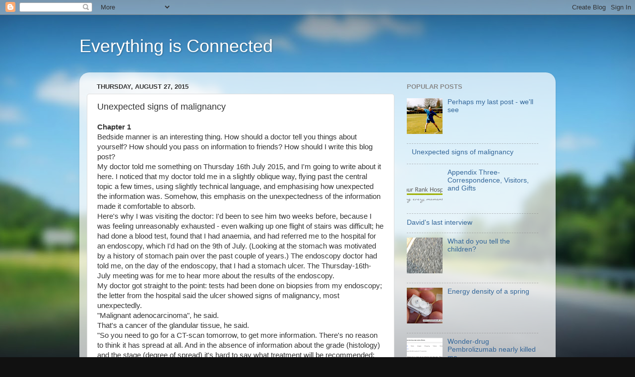

--- FILE ---
content_type: text/html; charset=UTF-8
request_url: https://itila.blogspot.com/2015/08/unexpected-signs-of-malignancy.html?showComment=1493489225202
body_size: 25904
content:
<!DOCTYPE html>
<html class='v2' dir='ltr' lang='en'>
<head>
<link href='https://www.blogger.com/static/v1/widgets/335934321-css_bundle_v2.css' rel='stylesheet' type='text/css'/>
<meta content='width=1100' name='viewport'/>
<meta content='text/html; charset=UTF-8' http-equiv='Content-Type'/>
<meta content='blogger' name='generator'/>
<link href='https://itila.blogspot.com/favicon.ico' rel='icon' type='image/x-icon'/>
<link href='http://itila.blogspot.com/2015/08/unexpected-signs-of-malignancy.html' rel='canonical'/>
<link rel="alternate" type="application/atom+xml" title="Everything is Connected - Atom" href="https://itila.blogspot.com/feeds/posts/default" />
<link rel="alternate" type="application/rss+xml" title="Everything is Connected - RSS" href="https://itila.blogspot.com/feeds/posts/default?alt=rss" />
<link rel="service.post" type="application/atom+xml" title="Everything is Connected - Atom" href="https://www.blogger.com/feeds/7192775552279094637/posts/default" />

<link rel="alternate" type="application/atom+xml" title="Everything is Connected - Atom" href="https://itila.blogspot.com/feeds/2515808077522059787/comments/default" />
<!--Can't find substitution for tag [blog.ieCssRetrofitLinks]-->
<link href='http://www.edwardtufte.com/bboard/images/0000MK-378.gif' rel='image_src'/>
<meta content='http://itila.blogspot.com/2015/08/unexpected-signs-of-malignancy.html' property='og:url'/>
<meta content='Unexpected signs of malignancy' property='og:title'/>
<meta content=' Chapter 1  Bedside manner is an interesting thing.  How should a doctor tell you things about yourself? How should you pass on information ...' property='og:description'/>
<meta content='https://lh3.googleusercontent.com/blogger_img_proxy/AEn0k_svlkvVVMNtKyFEDq5yFzd_uCwJYUyiwqhqqf_hi32al0nJ0lMt9LVlgs_Mzs0HV103tpeZsP9ZcPGY8ul-e8dEZj_oWzqEFTJsr1A77c_q5f74MKLOWYBy5Uw=w1200-h630-p-k-no-nu' property='og:image'/>
<title>Everything is Connected: Unexpected signs of malignancy</title>
<style id='page-skin-1' type='text/css'><!--
/*-----------------------------------------------
Blogger Template Style
Name:     Picture Window
Designer: Blogger
URL:      www.blogger.com
----------------------------------------------- */
/* Content
----------------------------------------------- */
body {
font: normal normal 15px Arial, Tahoma, Helvetica, FreeSans, sans-serif;
color: #333333;
background: #111111 url(//themes.googleusercontent.com/image?id=1OACCYOE0-eoTRTfsBuX1NMN9nz599ufI1Jh0CggPFA_sK80AGkIr8pLtYRpNUKPmwtEa) repeat-x fixed top center;
}
html body .region-inner {
min-width: 0;
max-width: 100%;
width: auto;
}
.content-outer {
font-size: 90%;
}
a:link {
text-decoration:none;
color: #336699;
}
a:visited {
text-decoration:none;
color: #6699cc;
}
a:hover {
text-decoration:underline;
color: #33aaff;
}
.content-outer {
background: transparent none repeat scroll top left;
-moz-border-radius: 0;
-webkit-border-radius: 0;
-goog-ms-border-radius: 0;
border-radius: 0;
-moz-box-shadow: 0 0 0 rgba(0, 0, 0, .15);
-webkit-box-shadow: 0 0 0 rgba(0, 0, 0, .15);
-goog-ms-box-shadow: 0 0 0 rgba(0, 0, 0, .15);
box-shadow: 0 0 0 rgba(0, 0, 0, .15);
margin: 20px auto;
}
.content-inner {
padding: 0;
}
/* Header
----------------------------------------------- */
.header-outer {
background: transparent none repeat-x scroll top left;
_background-image: none;
color: #ffffff;
-moz-border-radius: 0;
-webkit-border-radius: 0;
-goog-ms-border-radius: 0;
border-radius: 0;
}
.Header img, .Header #header-inner {
-moz-border-radius: 0;
-webkit-border-radius: 0;
-goog-ms-border-radius: 0;
border-radius: 0;
}
.header-inner .Header .titlewrapper,
.header-inner .Header .descriptionwrapper {
padding-left: 0;
padding-right: 0;
}
.Header h1 {
font: normal normal 36px Arial, Tahoma, Helvetica, FreeSans, sans-serif;
text-shadow: 1px 1px 3px rgba(0, 0, 0, 0.3);
}
.Header h1 a {
color: #ffffff;
}
.Header .description {
font-size: 130%;
}
/* Tabs
----------------------------------------------- */
.tabs-inner {
margin: .5em 20px 0;
padding: 0;
}
.tabs-inner .section {
margin: 0;
}
.tabs-inner .widget ul {
padding: 0;
background: transparent none repeat scroll bottom;
-moz-border-radius: 0;
-webkit-border-radius: 0;
-goog-ms-border-radius: 0;
border-radius: 0;
}
.tabs-inner .widget li {
border: none;
}
.tabs-inner .widget li a {
display: inline-block;
padding: .5em 1em;
margin-right: .25em;
color: #ffffff;
font: normal normal 15px Arial, Tahoma, Helvetica, FreeSans, sans-serif;
-moz-border-radius: 10px 10px 0 0;
-webkit-border-top-left-radius: 10px;
-webkit-border-top-right-radius: 10px;
-goog-ms-border-radius: 10px 10px 0 0;
border-radius: 10px 10px 0 0;
background: transparent url(https://resources.blogblog.com/blogblog/data/1kt/transparent/black50.png) repeat scroll top left;
border-right: 1px solid transparent;
}
.tabs-inner .widget li:first-child a {
padding-left: 1.25em;
-moz-border-radius-topleft: 10px;
-moz-border-radius-bottomleft: 0;
-webkit-border-top-left-radius: 10px;
-webkit-border-bottom-left-radius: 0;
-goog-ms-border-top-left-radius: 10px;
-goog-ms-border-bottom-left-radius: 0;
border-top-left-radius: 10px;
border-bottom-left-radius: 0;
}
.tabs-inner .widget li.selected a,
.tabs-inner .widget li a:hover {
position: relative;
z-index: 1;
background: transparent url(https://resources.blogblog.com/blogblog/data/1kt/transparent/white80.png) repeat scroll bottom;
color: #336699;
-moz-box-shadow: 0 0 3px rgba(0, 0, 0, .15);
-webkit-box-shadow: 0 0 3px rgba(0, 0, 0, .15);
-goog-ms-box-shadow: 0 0 3px rgba(0, 0, 0, .15);
box-shadow: 0 0 3px rgba(0, 0, 0, .15);
}
/* Headings
----------------------------------------------- */
h2 {
font: bold normal 13px Arial, Tahoma, Helvetica, FreeSans, sans-serif;
text-transform: uppercase;
color: #888888;
margin: .5em 0;
}
/* Main
----------------------------------------------- */
.main-outer {
background: transparent url(https://resources.blogblog.com/blogblog/data/1kt/transparent/white80.png) repeat scroll top left;
-moz-border-radius: 20px 20px 0 0;
-webkit-border-top-left-radius: 20px;
-webkit-border-top-right-radius: 20px;
-webkit-border-bottom-left-radius: 0;
-webkit-border-bottom-right-radius: 0;
-goog-ms-border-radius: 20px 20px 0 0;
border-radius: 20px 20px 0 0;
-moz-box-shadow: 0 1px 3px rgba(0, 0, 0, .15);
-webkit-box-shadow: 0 1px 3px rgba(0, 0, 0, .15);
-goog-ms-box-shadow: 0 1px 3px rgba(0, 0, 0, .15);
box-shadow: 0 1px 3px rgba(0, 0, 0, .15);
}
.main-inner {
padding: 15px 20px 20px;
}
.main-inner .column-center-inner {
padding: 0 0;
}
.main-inner .column-left-inner {
padding-left: 0;
}
.main-inner .column-right-inner {
padding-right: 0;
}
/* Posts
----------------------------------------------- */
h3.post-title {
margin: 0;
font: normal normal 18px Arial, Tahoma, Helvetica, FreeSans, sans-serif;
}
.comments h4 {
margin: 1em 0 0;
font: normal normal 18px Arial, Tahoma, Helvetica, FreeSans, sans-serif;
}
.date-header span {
color: #333333;
}
.post-outer {
background-color: #ffffff;
border: solid 1px #dddddd;
-moz-border-radius: 5px;
-webkit-border-radius: 5px;
border-radius: 5px;
-goog-ms-border-radius: 5px;
padding: 15px 20px;
margin: 0 -20px 20px;
}
.post-body {
line-height: 1.4;
font-size: 110%;
position: relative;
}
.post-header {
margin: 0 0 1.5em;
color: #999999;
line-height: 1.6;
}
.post-footer {
margin: .5em 0 0;
color: #999999;
line-height: 1.6;
}
#blog-pager {
font-size: 140%
}
#comments .comment-author {
padding-top: 1.5em;
border-top: dashed 1px #ccc;
border-top: dashed 1px rgba(128, 128, 128, .5);
background-position: 0 1.5em;
}
#comments .comment-author:first-child {
padding-top: 0;
border-top: none;
}
.avatar-image-container {
margin: .2em 0 0;
}
/* Comments
----------------------------------------------- */
.comments .comments-content .icon.blog-author {
background-repeat: no-repeat;
background-image: url([data-uri]);
}
.comments .comments-content .loadmore a {
border-top: 1px solid #33aaff;
border-bottom: 1px solid #33aaff;
}
.comments .continue {
border-top: 2px solid #33aaff;
}
/* Widgets
----------------------------------------------- */
.widget ul, .widget #ArchiveList ul.flat {
padding: 0;
list-style: none;
}
.widget ul li, .widget #ArchiveList ul.flat li {
border-top: dashed 1px #ccc;
border-top: dashed 1px rgba(128, 128, 128, .5);
}
.widget ul li:first-child, .widget #ArchiveList ul.flat li:first-child {
border-top: none;
}
.widget .post-body ul {
list-style: disc;
}
.widget .post-body ul li {
border: none;
}
/* Footer
----------------------------------------------- */
.footer-outer {
color:#cccccc;
background: transparent url(https://resources.blogblog.com/blogblog/data/1kt/transparent/black50.png) repeat scroll top left;
-moz-border-radius: 0 0 20px 20px;
-webkit-border-top-left-radius: 0;
-webkit-border-top-right-radius: 0;
-webkit-border-bottom-left-radius: 20px;
-webkit-border-bottom-right-radius: 20px;
-goog-ms-border-radius: 0 0 20px 20px;
border-radius: 0 0 20px 20px;
-moz-box-shadow: 0 1px 3px rgba(0, 0, 0, .15);
-webkit-box-shadow: 0 1px 3px rgba(0, 0, 0, .15);
-goog-ms-box-shadow: 0 1px 3px rgba(0, 0, 0, .15);
box-shadow: 0 1px 3px rgba(0, 0, 0, .15);
}
.footer-inner {
padding: 10px 20px 20px;
}
.footer-outer a {
color: #99ccee;
}
.footer-outer a:visited {
color: #77aaee;
}
.footer-outer a:hover {
color: #33aaff;
}
.footer-outer .widget h2 {
color: #aaaaaa;
}
/* Mobile
----------------------------------------------- */
html body.mobile {
height: auto;
}
html body.mobile {
min-height: 480px;
background-size: 100% auto;
}
.mobile .body-fauxcolumn-outer {
background: transparent none repeat scroll top left;
}
html .mobile .mobile-date-outer, html .mobile .blog-pager {
border-bottom: none;
background: transparent url(https://resources.blogblog.com/blogblog/data/1kt/transparent/white80.png) repeat scroll top left;
margin-bottom: 10px;
}
.mobile .date-outer {
background: transparent url(https://resources.blogblog.com/blogblog/data/1kt/transparent/white80.png) repeat scroll top left;
}
.mobile .header-outer, .mobile .main-outer,
.mobile .post-outer, .mobile .footer-outer {
-moz-border-radius: 0;
-webkit-border-radius: 0;
-goog-ms-border-radius: 0;
border-radius: 0;
}
.mobile .content-outer,
.mobile .main-outer,
.mobile .post-outer {
background: inherit;
border: none;
}
.mobile .content-outer {
font-size: 100%;
}
.mobile-link-button {
background-color: #336699;
}
.mobile-link-button a:link, .mobile-link-button a:visited {
color: #ffffff;
}
.mobile-index-contents {
color: #333333;
}
.mobile .tabs-inner .PageList .widget-content {
background: transparent url(https://resources.blogblog.com/blogblog/data/1kt/transparent/white80.png) repeat scroll bottom;
color: #336699;
}
.mobile .tabs-inner .PageList .widget-content .pagelist-arrow {
border-left: 1px solid transparent;
}

--></style>
<style id='template-skin-1' type='text/css'><!--
body {
min-width: 960px;
}
.content-outer, .content-fauxcolumn-outer, .region-inner {
min-width: 960px;
max-width: 960px;
_width: 960px;
}
.main-inner .columns {
padding-left: 0;
padding-right: 310px;
}
.main-inner .fauxcolumn-center-outer {
left: 0;
right: 310px;
/* IE6 does not respect left and right together */
_width: expression(this.parentNode.offsetWidth -
parseInt("0") -
parseInt("310px") + 'px');
}
.main-inner .fauxcolumn-left-outer {
width: 0;
}
.main-inner .fauxcolumn-right-outer {
width: 310px;
}
.main-inner .column-left-outer {
width: 0;
right: 100%;
margin-left: -0;
}
.main-inner .column-right-outer {
width: 310px;
margin-right: -310px;
}
#layout {
min-width: 0;
}
#layout .content-outer {
min-width: 0;
width: 800px;
}
#layout .region-inner {
min-width: 0;
width: auto;
}
body#layout div.add_widget {
padding: 8px;
}
body#layout div.add_widget a {
margin-left: 32px;
}
--></style>
<style>
    body {background-image:url(\/\/themes.googleusercontent.com\/image?id=1OACCYOE0-eoTRTfsBuX1NMN9nz599ufI1Jh0CggPFA_sK80AGkIr8pLtYRpNUKPmwtEa);}
    
@media (max-width: 200px) { body {background-image:url(\/\/themes.googleusercontent.com\/image?id=1OACCYOE0-eoTRTfsBuX1NMN9nz599ufI1Jh0CggPFA_sK80AGkIr8pLtYRpNUKPmwtEa&options=w200);}}
@media (max-width: 400px) and (min-width: 201px) { body {background-image:url(\/\/themes.googleusercontent.com\/image?id=1OACCYOE0-eoTRTfsBuX1NMN9nz599ufI1Jh0CggPFA_sK80AGkIr8pLtYRpNUKPmwtEa&options=w400);}}
@media (max-width: 800px) and (min-width: 401px) { body {background-image:url(\/\/themes.googleusercontent.com\/image?id=1OACCYOE0-eoTRTfsBuX1NMN9nz599ufI1Jh0CggPFA_sK80AGkIr8pLtYRpNUKPmwtEa&options=w800);}}
@media (max-width: 1200px) and (min-width: 801px) { body {background-image:url(\/\/themes.googleusercontent.com\/image?id=1OACCYOE0-eoTRTfsBuX1NMN9nz599ufI1Jh0CggPFA_sK80AGkIr8pLtYRpNUKPmwtEa&options=w1200);}}
/* Last tag covers anything over one higher than the previous max-size cap. */
@media (min-width: 1201px) { body {background-image:url(\/\/themes.googleusercontent.com\/image?id=1OACCYOE0-eoTRTfsBuX1NMN9nz599ufI1Jh0CggPFA_sK80AGkIr8pLtYRpNUKPmwtEa&options=w1600);}}
  </style>
<link href='https://www.blogger.com/dyn-css/authorization.css?targetBlogID=7192775552279094637&amp;zx=f4910e6c-328d-4b7c-a049-1c91cc993fa4' media='none' onload='if(media!=&#39;all&#39;)media=&#39;all&#39;' rel='stylesheet'/><noscript><link href='https://www.blogger.com/dyn-css/authorization.css?targetBlogID=7192775552279094637&amp;zx=f4910e6c-328d-4b7c-a049-1c91cc993fa4' rel='stylesheet'/></noscript>
<meta name='google-adsense-platform-account' content='ca-host-pub-1556223355139109'/>
<meta name='google-adsense-platform-domain' content='blogspot.com'/>

</head>
<body class='loading variant-open'>
<div class='navbar section' id='navbar' name='Navbar'><div class='widget Navbar' data-version='1' id='Navbar1'><script type="text/javascript">
    function setAttributeOnload(object, attribute, val) {
      if(window.addEventListener) {
        window.addEventListener('load',
          function(){ object[attribute] = val; }, false);
      } else {
        window.attachEvent('onload', function(){ object[attribute] = val; });
      }
    }
  </script>
<div id="navbar-iframe-container"></div>
<script type="text/javascript" src="https://apis.google.com/js/platform.js"></script>
<script type="text/javascript">
      gapi.load("gapi.iframes:gapi.iframes.style.bubble", function() {
        if (gapi.iframes && gapi.iframes.getContext) {
          gapi.iframes.getContext().openChild({
              url: 'https://www.blogger.com/navbar/7192775552279094637?po\x3d2515808077522059787\x26origin\x3dhttps://itila.blogspot.com',
              where: document.getElementById("navbar-iframe-container"),
              id: "navbar-iframe"
          });
        }
      });
    </script><script type="text/javascript">
(function() {
var script = document.createElement('script');
script.type = 'text/javascript';
script.src = '//pagead2.googlesyndication.com/pagead/js/google_top_exp.js';
var head = document.getElementsByTagName('head')[0];
if (head) {
head.appendChild(script);
}})();
</script>
</div></div>
<div class='body-fauxcolumns'>
<div class='fauxcolumn-outer body-fauxcolumn-outer'>
<div class='cap-top'>
<div class='cap-left'></div>
<div class='cap-right'></div>
</div>
<div class='fauxborder-left'>
<div class='fauxborder-right'></div>
<div class='fauxcolumn-inner'>
</div>
</div>
<div class='cap-bottom'>
<div class='cap-left'></div>
<div class='cap-right'></div>
</div>
</div>
</div>
<div class='content'>
<div class='content-fauxcolumns'>
<div class='fauxcolumn-outer content-fauxcolumn-outer'>
<div class='cap-top'>
<div class='cap-left'></div>
<div class='cap-right'></div>
</div>
<div class='fauxborder-left'>
<div class='fauxborder-right'></div>
<div class='fauxcolumn-inner'>
</div>
</div>
<div class='cap-bottom'>
<div class='cap-left'></div>
<div class='cap-right'></div>
</div>
</div>
</div>
<div class='content-outer'>
<div class='content-cap-top cap-top'>
<div class='cap-left'></div>
<div class='cap-right'></div>
</div>
<div class='fauxborder-left content-fauxborder-left'>
<div class='fauxborder-right content-fauxborder-right'></div>
<div class='content-inner'>
<header>
<div class='header-outer'>
<div class='header-cap-top cap-top'>
<div class='cap-left'></div>
<div class='cap-right'></div>
</div>
<div class='fauxborder-left header-fauxborder-left'>
<div class='fauxborder-right header-fauxborder-right'></div>
<div class='region-inner header-inner'>
<div class='header section' id='header' name='Header'><div class='widget Header' data-version='1' id='Header1'>
<div id='header-inner'>
<div class='titlewrapper'>
<h1 class='title'>
<a href='https://itila.blogspot.com/'>
Everything is Connected
</a>
</h1>
</div>
<div class='descriptionwrapper'>
<p class='description'><span>
</span></p>
</div>
</div>
</div></div>
</div>
</div>
<div class='header-cap-bottom cap-bottom'>
<div class='cap-left'></div>
<div class='cap-right'></div>
</div>
</div>
</header>
<div class='tabs-outer'>
<div class='tabs-cap-top cap-top'>
<div class='cap-left'></div>
<div class='cap-right'></div>
</div>
<div class='fauxborder-left tabs-fauxborder-left'>
<div class='fauxborder-right tabs-fauxborder-right'></div>
<div class='region-inner tabs-inner'>
<div class='tabs no-items section' id='crosscol' name='Cross-Column'></div>
<div class='tabs no-items section' id='crosscol-overflow' name='Cross-Column 2'></div>
</div>
</div>
<div class='tabs-cap-bottom cap-bottom'>
<div class='cap-left'></div>
<div class='cap-right'></div>
</div>
</div>
<div class='main-outer'>
<div class='main-cap-top cap-top'>
<div class='cap-left'></div>
<div class='cap-right'></div>
</div>
<div class='fauxborder-left main-fauxborder-left'>
<div class='fauxborder-right main-fauxborder-right'></div>
<div class='region-inner main-inner'>
<div class='columns fauxcolumns'>
<div class='fauxcolumn-outer fauxcolumn-center-outer'>
<div class='cap-top'>
<div class='cap-left'></div>
<div class='cap-right'></div>
</div>
<div class='fauxborder-left'>
<div class='fauxborder-right'></div>
<div class='fauxcolumn-inner'>
</div>
</div>
<div class='cap-bottom'>
<div class='cap-left'></div>
<div class='cap-right'></div>
</div>
</div>
<div class='fauxcolumn-outer fauxcolumn-left-outer'>
<div class='cap-top'>
<div class='cap-left'></div>
<div class='cap-right'></div>
</div>
<div class='fauxborder-left'>
<div class='fauxborder-right'></div>
<div class='fauxcolumn-inner'>
</div>
</div>
<div class='cap-bottom'>
<div class='cap-left'></div>
<div class='cap-right'></div>
</div>
</div>
<div class='fauxcolumn-outer fauxcolumn-right-outer'>
<div class='cap-top'>
<div class='cap-left'></div>
<div class='cap-right'></div>
</div>
<div class='fauxborder-left'>
<div class='fauxborder-right'></div>
<div class='fauxcolumn-inner'>
</div>
</div>
<div class='cap-bottom'>
<div class='cap-left'></div>
<div class='cap-right'></div>
</div>
</div>
<!-- corrects IE6 width calculation -->
<div class='columns-inner'>
<div class='column-center-outer'>
<div class='column-center-inner'>
<div class='main section' id='main' name='Main'><div class='widget Blog' data-version='1' id='Blog1'>
<div class='blog-posts hfeed'>

          <div class="date-outer">
        
<h2 class='date-header'><span>Thursday, August 27, 2015</span></h2>

          <div class="date-posts">
        
<div class='post-outer'>
<div class='post hentry uncustomized-post-template' itemprop='blogPost' itemscope='itemscope' itemtype='http://schema.org/BlogPosting'>
<meta content='http://www.edwardtufte.com/bboard/images/0000MK-378.gif' itemprop='image_url'/>
<meta content='7192775552279094637' itemprop='blogId'/>
<meta content='2515808077522059787' itemprop='postId'/>
<a name='2515808077522059787'></a>
<h3 class='post-title entry-title' itemprop='name'>
Unexpected signs of malignancy
</h3>
<div class='post-header'>
<div class='post-header-line-1'></div>
</div>
<div class='post-body entry-content' id='post-body-2515808077522059787' itemprop='description articleBody'>
<div dir="ltr" style="text-align: left;" trbidi="on">
<b>Chapter 1</b><br />
Bedside manner is an interesting thing.  How should a doctor tell you things about yourself?
How should you pass on information to friends? How should I write this blog post? 
<br />
My doctor told me something on Thursday 16th July 2015, and I'm going to write about it 
here. I noticed that my doctor told me in a 
slightly oblique way, flying past the central topic a few times, using slightly technical 
language, and emphasising how unexpected the information was. 
Somehow, this emphasis on the unexpectedness of the information made it 
comfortable to absorb. 
<br />
Here's why I was visiting the doctor:  I'd been to see him two weeks before, because I was 
feeling unreasonably exhausted - even walking up one flight of stairs was difficult; 
he had done a blood test, found that I had anaemia, and had referred me to the hospital 
for an endoscopy, which I'd had on the 9th of July. (Looking at the stomach was motivated
by a history of stomach pain over the past couple of years.) The endoscopy doctor had 
told me, on the day of the endoscopy, that I had a stomach ulcer. 
The Thursday-16th-July meeting was for me to hear more about the results of the endoscopy. 
<br />
My doctor got straight to the point:  
tests had been done on biopsies from my endoscopy;   the letter from the hospital  said 
the ulcer showed signs of malignancy, most unexpectedly. 
<br />
"Malignant adenocarcinoma", he said.
<br />
That's a cancer of the glandular tissue, he said. 
<br />
"So you need to go for a CT-scan tomorrow, to get more information. 
There's no reason to think it has spread at all. And in the absence of information about 
the grade (histology) and the stage (degree of spread) it's hard to say what 
treatment will be recommended; but almost certainly stomach surgery will be involved, soon. 
I need to take blood today
for a kidney-function check before the CT-scan. Then next week after the CT scan, a 
multidisciplinary team will meet to discuss all the results and make a plan." 
<br />
He also said "you could drive yourself crazy reading about this on the internet"; he 
 encouraged me not to do that, but to wait to hear what the hospital team said. 
<br />
So that was it. Unexpectedly off to hospital for an unexpected CT scan (cool!) to investigate 
an unexpected cancer on a mildly surprising stomach ulcer. 
<br />
Many friends to whom I have told my news in the last month have said "you must be 
devastated"; but I didn't feel devastated.  I just felt "ok, that's the way things are";
 I started adjusting
my plans to take into account the new information. Friday's trip to London had 
to be cancelled.  Which Summer holiday plans would 
 we need to change?  Which engagements might I need to cancel? Should I stop trying to raise 
research funds to build up a new research group? 
<br />
I found Ramesh in the village hall and we walked home together, pushing Eriska in her
pushchair. 
<br />
I did a little bit of reading on the NHS website
  about adenocarcinoma of the stomach. The probability of 
surviving stomach cancer is not great, as this Tufte graphic makes clear. 
<br />
<div class="separator" style="clear: both; text-align: center;">
<a href="http://www.edwardtufte.com/bboard/images/0000MK-378.gif" imageanchor="1" style="margin-left: 1em; margin-right: 1em;"><img border="0" src="https://lh3.googleusercontent.com/blogger_img_proxy/AEn0k_svlkvVVMNtKyFEDq5yFzd_uCwJYUyiwqhqqf_hi32al0nJ0lMt9LVlgs_Mzs0HV103tpeZsP9ZcPGY8ul-e8dEZj_oWzqEFTJsr1A77c_q5f74MKLOWYBy5Uw=s0-d"></a></div>
"But hey, if only 20% survive 5 years, I aim to be in that 20%", I figured. 
<br />
Naively I thought "almost certainly stomach surgery will be involved" implied I should be 
 planning for a  couple of days in hospital some time in August.  A friendly doctor 
 disabused me of this notion however - the normal treatment for early-stage 
 stomach cancer is  surgery to remove some or all of the stomach and all nearby lymph nodes, 
and it typically 
 takes at least a 10-day stay in hospital until the digestive system recovers sufficiently 
 from this insult to work at all; during those 10 days, you are fed through your vein and 
 a vacuum tube is put down your
 nose to ensure that nothing gets beyond the oesophagus. Hmm, that doesn't sound fun. 
<br />
I found an internet discussion group for people who've had stomach surgery for cancer
 treatment.  Lots of positivity about the eventual return to near-normality. 
<br />
<br />
<b>Chapter 2</b> 
 Off I went for the CT scan. 
 What a wonderful Siemens machine! A whizzing circle. And a nice clinical scientist who 
 set up the injections and told me that as it went in it would feel as if I had wet myself, 
 but don't worry, you won't have. (She was right.) 
<br />
On Wednesday 22nd July I met some members of my multidisciplinary team. 
 They said that the CT scan had not resolved the degree of spread; it looked like 
 several lymph nodes near the stomach might be cancerous, and perhaps one lymph node near the 
aorta; and there might be something in the liver but probably not; so they wanted to do more scans
 and a laparoscopy to pin the situation down.  An MRI scan of the liver, to check that 
 there was nothing there. A PET-CT scan of the chest to investigate the lymph node near the aorta -
 this would require special finance-paperwork because it is a non-standard test. And 
a laparoscopy, which means inflating the abdomen with CO<sub>2</sub> and 
putting a camera in for a look around,  under general anaesthetic. 
 These things would probably take two weeks to complete, because the scanners are in demand. 
<br />
After these investigations, the team would then recommend one of two courses of action:
 either 
<br />
1. treat stomach cancer with chemotherapy and surgery from mid-august (start of chemo) to roughly november 17 (surgery) followed perhaps by more chemo; all with the intention of cure.
The surgery would remove some or all of the stomach (and based on what I'd read, and the 
location of my ulcer, I reckoned probably 'all' was the right thing to expect) 
<br />
or
<br />
2. just chemotherapy, no surgery; with the intention to improve/extend quality of life but not to cure. [don&#8217;t bother with surgery because too much spread]. 
<br />
So the one fairly certain thing seemed to be that I would be in for chemotherapy fairly soon.  
<br />
After meeting the gastric consultant and nurse specialist, I met a dietician, then 
 the dashing surgeon who was going to do my laparoscopy and (under plan 1 above) my 
stomach surgery. 
<br />
His bedside manner was very direct. After the laparoscopy, he said, we will know whether 
 it is good news or "doom and gloom".
 And in the good news scenario, he would remove my stomach. Yes, the whole thing. He wasn't
bothered with hedging about any possibility of removing just part of it. 
<br />
<br />
<b> Chapter 3</b><br />
We nipped away for a brief holiday.
 The scheduling of the two scans and the laparoscopy was chaotic but in the end 
 all three took place very neatly on Monday 3rd and Tuesday 4th August. 
 And as I came round from the general anaesthetic on the Tuesday afternoon, the dashing 
 surgeon came in with a bundle of photos he'd taken and with his direct bedside manner.
<br />
"You remember I said the results could be anything between good news and doom and gloom?
 Well, I'm afraid it's doom and gloom."
<br />
There are secondaries all over the peritoneum. 
 He showed me two of the pictures, which showed a thin white layer of tissue covering
 much of the diaphragm. 
 He said he reckoned that without chemotherapy I might have roughly 12 months to go, 
 and the chemotherapy might extend things by 6 months or so, but was unlikely to 
 make me last more than 24 months. 
<br />
My main reaction was "hurray! I get to keep my stomach!"
<br />
<br />
<b>Chapter 4</b>
<br />
At this point I started telling  more friends and colleagues the situation.
 I emphasized  
 "I am feeling fine and enjoying eating well in order to build strength."
 Ramesh and I both felt determined to have some fun. 
 On 5th August I wrote 
 "There is still an option of having palliative chemotherapy, but I am not sure whether that will be a good choice, since it would eat into weeks or months of valuable time now in exchange for perhaps just a few months of extra time later; I&#8217;ll talk to oncology specialists at Addenbrookes today and see how they see the pros and cons."  One of my main reasons for hesitating was my perception 
 that I was feeling fine right then, and August and September seemed a fantastic opportunity 
for having some  fun. Chemotherapy would spoil that opportunity. Was it worth it? Could I delay 
the chemotherapy a few weeks? 
<br />
I met my gastric consultant again, and met the head of chemotherapy at Addenbrookes, 
 who confirmed the surgeon's
 rough estimates about life-expectancy.
  He recommended that I take the chemotherapy immediately, even though the median 
 extension of life by chemotherapy was only about two months; I asked about the loss of 
 quality of life during the chemotherapy; he said the loss of quality was "only 20% or so", 
 and that the expected return (in terms of the area under the quality-of-life curve) was greater. 
<br />
What about the PET-CT scan and the MRI scan? The MRI scan had shown nothing in the liver.
 And the PET scan didn't show anything - apparently my cancer doesn't show up at all. 
 And they said that it hardly showed up under the original CT scan either. 
<br />
I agreed to their recommendation of "EOX" chemotherapy.  I had one week of rest to recover from the 
 laparoscopy (which left the tummy surprisingly sore for several days), then the following 
 Thursday I was back in the hospital for... 
<br />
<br />
<b>Chapter 5 - the biggest red syringe I've ever seen</b>
 <br />
It looked like something out of an Austin Powers comedy.
 The nurse kindly squeezed it in. 
 Then put me on the drip to put in the second cytotoxin. 
 Then two hours later sent me home with my huge bag full of pills. 
<br />
<br />
Oh, before I tell you about the chemo, I should insert a little addendum to Chapter 4.
<br />
<br />
<b>Chapter 4b - the last minute hesitation</b>
<br />
It wasn't "denial" or wishful thinking, but in the final day before starting chemotherapy 
 I found myself really concerned about the possibility that the whole thing was a big 
 false positive. After all, they had told me that the CT scan showed very little, the PET scan
 showed nothing, and the MRI scan showed nothing. The only 'positive' evidence
 we had to go on was a histologist's
 report from the gastroscopy saying "malignant adenocarcinoma" and the photos and expert 
judgement of the surgeon that what he saw was definitely secondaries all over the peritoneum. 
 But what if I have an unusual-looking peritoneum?   And could the histology results have been 
 mixed up somehow? A bad histologist? Specimens mixed up? It would be stomach-churningly 
terrible to undergo chemotherapy if in fact I didn't have cancer! I hadn't seen any data with 
my own eyes that really convinced me.  I was only agreeing to treatment because I trusted 
the NHS staff. But I really wanted to feel more convinced myself.  (My head of department 
had just told me a few days before about a friend of his who had a misdiagnosis of cancer.) 
 Thankfully a friendly doctor suggested what to do - certainly, he said, samples would have been 
taken from the laparoscopy too, and they should have been tested by now;  I could ask 
about the histology results. So I did that, and was told that those biopsies were indeed 
cancerous too.  As I said, I wasn't in denial. It's just that to believe things you 
need either data that you understand or you need complete trust.   I still wish I had seen 
more of the raw data with my own eyes. I like data.  
Anyway, with both the independent histology findings, I was happy to go ahead.  
<br />
<br />
<b>Chapter 6 - Chemotherapy</b> - it's not nice, but I think I shouldn't complain. It's much worse 
for some people. 
 Here is a probably-too-detailed account of 
<b>
Side-effects and other recent history</b>.
<br />
1. During my first (EO) infusion I had no side-effects for the first 90 minutes, but during the final 30 minutes or so, I had cramps in my infusion arm, and weird sensations in the out-facing surface of that arm (see point 4 below). 
<br />
2. Some of the infusion arm&#8217;s veins were painful and I still noticed slight vein pains (if I looked for them) on day 13.
<br />
3. I experienced some of the predicted (neuropathy) side-effects: my fingertips had sharp pins and needles sensations, especially in cold situations; this lasted a few days; my feet also had cold-induced pins and needles, for two days.  My tongue was very cold-sensitive for the first couple of days and remained somewhat cold-sensitive (feeling like a puffy sock) for about 5 days. After 7 days the tongue returned to normal.
<br />
4. I don&#8217;t know if it is part of the neuropathy syndrome, but my infusion arm&#8217;s out-facing surface remained strange for about 7 days.  During the first 4 days the skin and hairs were very sensitive to the touch; it felt like being stroked with a cheese grater - all over the arm, and especially the hand. By day 7, this cheese grater sensation was mainly confined to the back of the hand. 
<br />
5. I didn&#8217;t have strong feelings of nausea.  
<br />
6. I took steroids for 2 days as instructed. My stomach had some ups and downs which were eased along by senna and lactulose. 
<br />
7. My mood became quite dark on days 1-3, then I perked up again by day 5 onwards. 
<br />
8. I feel tired a lot of the time, and spend lots of time snoozing and sleeping. 
<br />
9. I got a sore throat on day 11 (Sunday 23rd) and then sore throat and cough on day 12; the oncology clinic instructed me to get antibiotics from my GP and to suspend taking the "X" (capecitabine) for a couple of days while I get over the cold. This cold reached its worst on Wednesday 27th, and now (early hours of Friday) I think I am getting over it.  (Increased vulnerability to infections 
is one of the expected side-effects of the chemo.)
<br />
<br />
<b>How I felt about the side-effects.</b><br />
I didn&#8217;t enjoy the pins and needles feeling, but if it always were to go away after 5 days, that would be ok. However, the medics have indicated that 
the neuropathy is expected to worsen over subsequent cycles. So I am going to talk to my doctors about switching to a less-neuropathic alternative to oxaliplatin at the next cycle this Thursday coming. 
The down-sides of the alternative are &#8220;longer infusion, more chance of nausea&#8221;. 
<br />
<br />
<b>Chapter 7 -
What's next</b><br />
There are probably going to be eight cycles of chemotherapy. Each cycle lasts three weeks, starting
with a Thursday infusion, followed by 21 days of pill-taking. Eight threes is twenty-four, which is 
roughly six months. 
 Given how I've felt during the first 14 days, I expect I will feel fairly tired for 
 much of the next  six months, and I'll probably spend most of it at home or near home. 
 So the having-fun plan is focussed in the Cambridge area for the near future, with aspirations 
 to do some having-fun further afield [perhaps on a Scottish island or two] 
 about February, March, or April. 
<br />
I'm still feeling fine, and as I shake off the cold I am beginning to feel really perky again. 
 I've got a great appetite.  My time spent snoozing is happy time, usually accompanied
 by radio 4 comedies.    
 I'm spending a lot of time listening to music and  transferring music from CDs to my computer
 and my smartphone, so that I can have favourite music wherever I am. 
<br />
The biggest weight on our minds is the question how to prepare
 for helping our children (aged 4 and 1) 
 through whatever the next year or three throw up. 
<br />
Here we are... we are all happy! 
<br />
<div class="separator" style="clear: both; text-align: center;">
<a href="https://blogger.googleusercontent.com/img/b/R29vZ2xl/AVvXsEh5yU3ueFK5sgpt9TK-XpAXt1Ny44-asW83vIW8WNjL8SUqQsD1fqOXTba_KJEJapzSEfw0CtiimsSw_zpHiO39V3DD4FeeoWjU37ofIhkBaBK5Eu5virPG0vQ6ZEFg4TqW5G_7Aj176OA/s1600/20150812_113318.jpg" imageanchor="1" style="margin-left: 1em; margin-right: 1em;"><img border="0" src="https://blogger.googleusercontent.com/img/b/R29vZ2xl/AVvXsEh5yU3ueFK5sgpt9TK-XpAXt1Ny44-asW83vIW8WNjL8SUqQsD1fqOXTba_KJEJapzSEfw0CtiimsSw_zpHiO39V3DD4FeeoWjU37ofIhkBaBK5Eu5virPG0vQ6ZEFg4TqW5G_7Aj176OA/s320/20150812_113318.jpg" /></a></div>
<div class="separator" style="clear: both; text-align: center;">
<a href="https://blogger.googleusercontent.com/img/b/R29vZ2xl/AVvXsEh3Lt9nTPfWhfZnJiAX29jET9ojatTuEuWLZluPStWdJQkoMeuzMevvw_SyjItkV5ccpeexzIdypzJgG7XVWJGlIHEJ0JvAtdnbeLdDwRP5TCEJIuJWWl7FTPKmo1VN0IzBSOsl2nmbhm8/s640/20150816_114521_003.jpg" imageanchor="1" style="margin-left: 1em; margin-right: 1em;"><img border="0" src="https://blogger.googleusercontent.com/img/b/R29vZ2xl/AVvXsEh3Lt9nTPfWhfZnJiAX29jET9ojatTuEuWLZluPStWdJQkoMeuzMevvw_SyjItkV5ccpeexzIdypzJgG7XVWJGlIHEJ0JvAtdnbeLdDwRP5TCEJIuJWWl7FTPKmo1VN0IzBSOsl2nmbhm8/s200/20150816_114521_003.jpg" /></a><a href="https://blogger.googleusercontent.com/img/b/R29vZ2xl/AVvXsEi8WEhucsAKUkQVwwxn-24IRg1oHRNbfrrOuvN87A61QpJ0BqEH3Ro0ztPnbjMvqFHsRB3liL8TrRe2j1EQNRcofDI1wKBNfDx-CaHgAb_uv33UZzIGpIk0cBNRVLHaik8vrmlU0oaApFc/s640/20150823_113337.jpg" imageanchor="1" style="margin-left: 1em; margin-right: 1em;"><img border="0" src="https://blogger.googleusercontent.com/img/b/R29vZ2xl/AVvXsEi8WEhucsAKUkQVwwxn-24IRg1oHRNbfrrOuvN87A61QpJ0BqEH3Ro0ztPnbjMvqFHsRB3liL8TrRe2j1EQNRcofDI1wKBNfDx-CaHgAb_uv33UZzIGpIk0cBNRVLHaik8vrmlU0oaApFc/s200/20150823_113337.jpg" /></a></div>
<br />
I'll add another blog post here at <a href="http://itila.blogspot.co.uk/">itila.blogspot.co.uk</a> every three weeks or so, to keep you updated. 
<br />
Thank you to our dear friends and relations for your support! 
</div>
<div style='clear: both;'></div>
</div>
<div class='post-footer'>
<div class='post-footer-line post-footer-line-1'>
<span class='post-author vcard'>
Posted by
<span class='fn' itemprop='author' itemscope='itemscope' itemtype='http://schema.org/Person'>
<meta content='https://www.blogger.com/profile/08023079754784119955' itemprop='url'/>
<a class='g-profile' href='https://www.blogger.com/profile/08023079754784119955' rel='author' title='author profile'>
<span itemprop='name'>David MacKay FRS</span>
</a>
</span>
</span>
<span class='post-timestamp'>
at
<meta content='http://itila.blogspot.com/2015/08/unexpected-signs-of-malignancy.html' itemprop='url'/>
<a class='timestamp-link' href='https://itila.blogspot.com/2015/08/unexpected-signs-of-malignancy.html' rel='bookmark' title='permanent link'><abbr class='published' itemprop='datePublished' title='2015-08-27T17:30:00-07:00'>5:30&#8239;PM</abbr></a>
</span>
<span class='post-comment-link'>
</span>
<span class='post-icons'>
<span class='item-control blog-admin pid-709306306'>
<a href='https://www.blogger.com/post-edit.g?blogID=7192775552279094637&postID=2515808077522059787&from=pencil' title='Edit Post'>
<img alt='' class='icon-action' height='18' src='https://resources.blogblog.com/img/icon18_edit_allbkg.gif' width='18'/>
</a>
</span>
</span>
<div class='post-share-buttons goog-inline-block'>
</div>
</div>
<div class='post-footer-line post-footer-line-2'>
<span class='post-labels'>
</span>
</div>
<div class='post-footer-line post-footer-line-3'>
<span class='post-location'>
</span>
</div>
</div>
</div>
<div class='comments' id='comments'>
<a name='comments'></a>
<h4>20 comments:</h4>
<div id='Blog1_comments-block-wrapper'>
<dl class='avatar-comment-indent' id='comments-block'>
<dt class='comment-author ' id='c1143288239509516338'>
<a name='c1143288239509516338'></a>
<div class="avatar-image-container avatar-stock"><span dir="ltr"><a href="https://www.blogger.com/profile/11164872663309400564" target="" rel="nofollow" onclick="" class="avatar-hovercard" id="av-1143288239509516338-11164872663309400564"><img src="//www.blogger.com/img/blogger_logo_round_35.png" width="35" height="35" alt="" title="Steven">

</a></span></div>
<a href='https://www.blogger.com/profile/11164872663309400564' rel='nofollow'>Steven</a>
said...
</dt>
<dd class='comment-body' id='Blog1_cmt-1143288239509516338'>
<p>
Your advice (Be &quot;quite explicit that conventional wisdom is wrong. ... 1. Discuss a simple public goods game.&quot;) got us into Nature. Thanks a million. <br />Best wishes, -steve
</p>
</dd>
<dd class='comment-footer'>
<span class='comment-timestamp'>
<a href='https://itila.blogspot.com/2015/08/unexpected-signs-of-malignancy.html?showComment=1440734372557#c1143288239509516338' title='comment permalink'>
August 27, 2015 at 8:59&#8239;PM
</a>
<span class='item-control blog-admin pid-1130337673'>
<a class='comment-delete' href='https://www.blogger.com/comment/delete/7192775552279094637/1143288239509516338' title='Delete Comment'>
<img src='https://resources.blogblog.com/img/icon_delete13.gif'/>
</a>
</span>
</span>
</dd>
<dt class='comment-author ' id='c8182285775124627401'>
<a name='c8182285775124627401'></a>
<div class="avatar-image-container avatar-stock"><span dir="ltr"><a href="https://www.blogger.com/profile/08539785445620753296" target="" rel="nofollow" onclick="" class="avatar-hovercard" id="av-8182285775124627401-08539785445620753296"><img src="//www.blogger.com/img/blogger_logo_round_35.png" width="35" height="35" alt="" title="Nigel Goddard">

</a></span></div>
<a href='https://www.blogger.com/profile/08539785445620753296' rel='nofollow'>Nigel Goddard</a>
said...
</dt>
<dd class='comment-body' id='Blog1_cmt-8182285775124627401'>
<p>
David, I&#39;m very, very sorry to read this.  I notice you mention having fun on a Scottish Island or two.  I can recommend the west coast of Harris, beautiful, wild, great beaches, good walking, having recently visited.  Places to stay range from luxurious to as simple as possible. And if you want a place to stay in Edinburgh, Johanna and I have plenty of room for all of you.<br /><br />Best wishes as you go through this difficult time.<br /><br />Nigel
</p>
</dd>
<dd class='comment-footer'>
<span class='comment-timestamp'>
<a href='https://itila.blogspot.com/2015/08/unexpected-signs-of-malignancy.html?showComment=1441380377933#c8182285775124627401' title='comment permalink'>
September 4, 2015 at 8:26&#8239;AM
</a>
<span class='item-control blog-admin pid-1211410724'>
<a class='comment-delete' href='https://www.blogger.com/comment/delete/7192775552279094637/8182285775124627401' title='Delete Comment'>
<img src='https://resources.blogblog.com/img/icon_delete13.gif'/>
</a>
</span>
</span>
</dd>
<dt class='comment-author ' id='c3532266158667315511'>
<a name='c3532266158667315511'></a>
<div class="avatar-image-container avatar-stock"><span dir="ltr"><a href="https://www.blogger.com/profile/15089965957761683040" target="" rel="nofollow" onclick="" class="avatar-hovercard" id="av-3532266158667315511-15089965957761683040"><img src="//www.blogger.com/img/blogger_logo_round_35.png" width="35" height="35" alt="" title="@cwhope">

</a></span></div>
<a href='https://www.blogger.com/profile/15089965957761683040' rel='nofollow'>@cwhope</a>
said...
</dt>
<dd class='comment-body' id='Blog1_cmt-3532266158667315511'>
<p>
David,<br /><br />I&#39;m glad to see that you have not lost your wonderful commitment to honesty, transparency and clear explanation. <br /><br />You are probably inundated with well-intentioned advice right now, but if you can bear one more bit, I&#39;ve recently read and been impressed by Atul Gawande&#39;s &#39;Being Mortal&#39; http://atulgawande.com/book/being-mortal/<br /><br />With all best wishes<br /><br />Chris<br />@cwhope<br />
</p>
</dd>
<dd class='comment-footer'>
<span class='comment-timestamp'>
<a href='https://itila.blogspot.com/2015/08/unexpected-signs-of-malignancy.html?showComment=1441621643435#c3532266158667315511' title='comment permalink'>
September 7, 2015 at 3:27&#8239;AM
</a>
<span class='item-control blog-admin pid-46659381'>
<a class='comment-delete' href='https://www.blogger.com/comment/delete/7192775552279094637/3532266158667315511' title='Delete Comment'>
<img src='https://resources.blogblog.com/img/icon_delete13.gif'/>
</a>
</span>
</span>
</dd>
<dt class='comment-author ' id='c6022501933744591757'>
<a name='c6022501933744591757'></a>
<div class="avatar-image-container avatar-stock"><span dir="ltr"><a href="https://www.blogger.com/profile/08091235402661929049" target="" rel="nofollow" onclick="" class="avatar-hovercard" id="av-6022501933744591757-08091235402661929049"><img src="//www.blogger.com/img/blogger_logo_round_35.png" width="35" height="35" alt="" title="area">

</a></span></div>
<a href='https://www.blogger.com/profile/08091235402661929049' rel='nofollow'>area</a>
said...
</dt>
<dd class='comment-body' id='Blog1_cmt-6022501933744591757'>
<p>
Just stumbled across this news, and I am very sad to hear it. Not really sure how to respond other than to let you know that, during my nine years at Cambridge, your Classical Information Theory course was the best of the great number that I had the pleasure of taking. I am sure I am not alone in this sentiment.<br /><br />All the best,<br /><br />One of your many students
</p>
</dd>
<dd class='comment-footer'>
<span class='comment-timestamp'>
<a href='https://itila.blogspot.com/2015/08/unexpected-signs-of-malignancy.html?showComment=1453110456291#c6022501933744591757' title='comment permalink'>
January 18, 2016 at 1:47&#8239;AM
</a>
<span class='item-control blog-admin pid-933811913'>
<a class='comment-delete' href='https://www.blogger.com/comment/delete/7192775552279094637/6022501933744591757' title='Delete Comment'>
<img src='https://resources.blogblog.com/img/icon_delete13.gif'/>
</a>
</span>
</span>
</dd>
<dt class='comment-author ' id='c8951000148554570116'>
<a name='c8951000148554570116'></a>
<div class="avatar-image-container avatar-stock"><span dir="ltr"><a href="https://www.blogger.com/profile/10000937423476959069" target="" rel="nofollow" onclick="" class="avatar-hovercard" id="av-8951000148554570116-10000937423476959069"><img src="//www.blogger.com/img/blogger_logo_round_35.png" width="35" height="35" alt="" title="Mark M. Wilde">

</a></span></div>
<a href='https://www.blogger.com/profile/10000937423476959069' rel='nofollow'>Mark M. Wilde</a>
said...
</dt>
<dd class='comment-body' id='Blog1_cmt-8951000148554570116'>
<p>
I have always considered you to be a great scientist and to have a wonderful personality. I know this only by having read your book on information and coding theory when first learning the subject, a text which has inspired many to study the topic. I found it very inspiring that you made your book publicly available on the internet. (It inspired me to do the same, in fact). I also gained further respect for you after you became active in a government role for the climate debate in the UK. Enjoy every day of your wonderful life and glad to read that you keep your music by your side!
</p>
</dd>
<dd class='comment-footer'>
<span class='comment-timestamp'>
<a href='https://itila.blogspot.com/2015/08/unexpected-signs-of-malignancy.html?showComment=1453145147187#c8951000148554570116' title='comment permalink'>
January 18, 2016 at 11:25&#8239;AM
</a>
<span class='item-control blog-admin pid-1201138045'>
<a class='comment-delete' href='https://www.blogger.com/comment/delete/7192775552279094637/8951000148554570116' title='Delete Comment'>
<img src='https://resources.blogblog.com/img/icon_delete13.gif'/>
</a>
</span>
</span>
</dd>
<dt class='comment-author ' id='c8193947740966262981'>
<a name='c8193947740966262981'></a>
<div class="avatar-image-container avatar-stock"><span dir="ltr"><a href="https://www.blogger.com/profile/08220884952729848698" target="" rel="nofollow" onclick="" class="avatar-hovercard" id="av-8193947740966262981-08220884952729848698"><img src="//www.blogger.com/img/blogger_logo_round_35.png" width="35" height="35" alt="" title="Unknown">

</a></span></div>
<a href='https://www.blogger.com/profile/08220884952729848698' rel='nofollow'>Unknown</a>
said...
</dt>
<dd class='comment-body' id='Blog1_cmt-8193947740966262981'>
<p>
I have occasionally watched the TED talk video from Youtube about renewable energy from you. It was really a great piece of work so I found you on internet. However, I am really sorry to hear that you passed away last year. I sincerely wish you will be happy and rest in peace in heaven and your family and kids a bright and encouraging future... Thank you for your nice work in the academia world, David. I feel encouraged by your research.
</p>
</dd>
<dd class='comment-footer'>
<span class='comment-timestamp'>
<a href='https://itila.blogspot.com/2015/08/unexpected-signs-of-malignancy.html?showComment=1493489225202#c8193947740966262981' title='comment permalink'>
April 29, 2017 at 11:07&#8239;AM
</a>
<span class='item-control blog-admin pid-397599824'>
<a class='comment-delete' href='https://www.blogger.com/comment/delete/7192775552279094637/8193947740966262981' title='Delete Comment'>
<img src='https://resources.blogblog.com/img/icon_delete13.gif'/>
</a>
</span>
</span>
</dd>
<dt class='comment-author ' id='c7438692815661230583'>
<a name='c7438692815661230583'></a>
<div class="avatar-image-container avatar-stock"><span dir="ltr"><a href="https://www.blogger.com/profile/17429162217970509079" target="" rel="nofollow" onclick="" class="avatar-hovercard" id="av-7438692815661230583-17429162217970509079"><img src="//www.blogger.com/img/blogger_logo_round_35.png" width="35" height="35" alt="" title="Unknown">

</a></span></div>
<a href='https://www.blogger.com/profile/17429162217970509079' rel='nofollow'>Unknown</a>
said...
</dt>
<dd class='comment-body' id='Blog1_cmt-7438692815661230583'>
<p>
Hi David wherever you are...<br />Please forgive me if i am not able to express myself as i would like... English is not my mother-language.<br /><br />Thank you very much for encouraging me spreading the message that even the most difficult problem has, and must have, a rational approach.<br />Thank you very much for your work and inspiration.<br /><br />All the best for your familly... and you. Go ahead kids!<br /><br />Sincerely...<br /><br />
</p>
</dd>
<dd class='comment-footer'>
<span class='comment-timestamp'>
<a href='https://itila.blogspot.com/2015/08/unexpected-signs-of-malignancy.html?showComment=1530091694354#c7438692815661230583' title='comment permalink'>
June 27, 2018 at 2:28&#8239;AM
</a>
<span class='item-control blog-admin pid-887599471'>
<a class='comment-delete' href='https://www.blogger.com/comment/delete/7192775552279094637/7438692815661230583' title='Delete Comment'>
<img src='https://resources.blogblog.com/img/icon_delete13.gif'/>
</a>
</span>
</span>
</dd>
<dt class='comment-author ' id='c8756837346474421298'>
<a name='c8756837346474421298'></a>
<div class="avatar-image-container avatar-stock"><span dir="ltr"><a href="https://www.blogger.com/profile/07941387541202858220" target="" rel="nofollow" onclick="" class="avatar-hovercard" id="av-8756837346474421298-07941387541202858220"><img src="//www.blogger.com/img/blogger_logo_round_35.png" width="35" height="35" alt="" title="reena">

</a></span></div>
<a href='https://www.blogger.com/profile/07941387541202858220' rel='nofollow'>reena</a>
said...
</dt>
<dd class='comment-body' id='Blog1_cmt-8756837346474421298'>
<p>
Visit this links - <br /><br /><a href="https://newssuk.com/how-to-reduce-belly-fat-by-exercise/" rel="nofollow">How to Reduce Belly Fat by Exercise</a><br /><a href="https://newssuk.com/what-is-the-difference-between-laparoscopy-and-hysteroscopy/" rel="nofollow">Difference between laparoscopy and hysteroscopy</a><br /><a href="https://newssuk.com/how-to-reduce-belly-fat-by-exercise-in-hindi-%e0%a4%aa%e0%a5%87%e0%a4%9f-%e0%a4%95%e0%a4%ae-%e0%a4%95%e0%a4%b0%e0%a4%a8%e0%a5%87-%e0%a4%95%e0%a5%87-%e0%a4%b5%e0%a5%8d%e0%a4%af%e0%a4%be%e0%a4%af/" rel="nofollow">Reduce belly fat by exercise in hindi</a><br /><a href="https://newssuk.com/laparoscopy-meaning-in-hindi-%e0%a4%b2%e0%a5%87%e0%a4%aa%e0%a5%8d%e0%a4%b0%e0%a5%8b%e0%a4%b8%e0%a5%8d%e0%a4%95%e0%a5%8b%e0%a4%aa%e0%a5%80-%e0%a4%95%e0%a5%8d%e0%a4%af%e0%a4%be-%e0%a4%b9%e0%a5%88/" rel="nofollow">laparoscopy meaning in Hindi</a><br /><a href="http://starcartridge.com/" rel="nofollow">Star Cartridge</a>
</p>
</dd>
<dd class='comment-footer'>
<span class='comment-timestamp'>
<a href='https://itila.blogspot.com/2015/08/unexpected-signs-of-malignancy.html?showComment=1530948778801#c8756837346474421298' title='comment permalink'>
July 7, 2018 at 12:32&#8239;AM
</a>
<span class='item-control blog-admin pid-1764446746'>
<a class='comment-delete' href='https://www.blogger.com/comment/delete/7192775552279094637/8756837346474421298' title='Delete Comment'>
<img src='https://resources.blogblog.com/img/icon_delete13.gif'/>
</a>
</span>
</span>
</dd>
<dt class='comment-author ' id='c6033373482494027171'>
<a name='c6033373482494027171'></a>
<div class="avatar-image-container avatar-stock"><span dir="ltr"><a href="https://www.blogger.com/profile/04403815434455265071" target="" rel="nofollow" onclick="" class="avatar-hovercard" id="av-6033373482494027171-04403815434455265071"><img src="//www.blogger.com/img/blogger_logo_round_35.png" width="35" height="35" alt="" title="Espen">

</a></span></div>
<a href='https://www.blogger.com/profile/04403815434455265071' rel='nofollow'>Espen</a>
said...
</dt>
<dd class='comment-body' id='Blog1_cmt-6033373482494027171'>
<p>
What a great man; and then the vampires move in, as witnessed by the previous two posts.
</p>
</dd>
<dd class='comment-footer'>
<span class='comment-timestamp'>
<a href='https://itila.blogspot.com/2015/08/unexpected-signs-of-malignancy.html?showComment=1544985487225#c6033373482494027171' title='comment permalink'>
December 16, 2018 at 10:38&#8239;AM
</a>
<span class='item-control blog-admin pid-141344268'>
<a class='comment-delete' href='https://www.blogger.com/comment/delete/7192775552279094637/6033373482494027171' title='Delete Comment'>
<img src='https://resources.blogblog.com/img/icon_delete13.gif'/>
</a>
</span>
</span>
</dd>
<dt class='comment-author ' id='c8501570609525147043'>
<a name='c8501570609525147043'></a>
<div class="avatar-image-container avatar-stock"><span dir="ltr"><a href="https://www.blogger.com/profile/04656556225459484256" target="" rel="nofollow" onclick="" class="avatar-hovercard" id="av-8501570609525147043-04656556225459484256"><img src="//www.blogger.com/img/blogger_logo_round_35.png" width="35" height="35" alt="" title="Bryan Roland">

</a></span></div>
<a href='https://www.blogger.com/profile/04656556225459484256' rel='nofollow'>Bryan Roland</a>
said...
</dt>
<dd class='comment-body' id='Blog1_cmt-8501570609525147043'>
<p>
DO YOU NEED A LOAN? CONTACT US NOW FOR ANY KIND OF LOAN AT A LOW INTEREST OF 2% stevewilsonloanfirm@gmail.com Whatsapp:+393510675312<br /><br />Our loans are well insured for maximum security is our priority, Our leading goal is to help you get the service you deserve, Our Loan program is the quickest. We give out loan in any currency of your choice {Us Dollar, pounds, Euro, Dinar, etc} and duration of 1 to 30 years to pay back the loan (secure and unsecured).<br /><br />Do you need any kind of loan and have low credit score, Have you find it difficult to get loans<br />from local banks and other financial institutions? solution to your financial problem is STEVE WILSON LOAN FIRM. The terms and conditions are very reasonable and considerate.<br /><br />We offer a wide range of financial services which includes: Christmas Loans, Business Loans, Debt Consolidation Loans, Personal Loans, Car loans, Hotel loans, Student loans, Home Refinancing Loans with low interest rate @2% per annul for individuals, companies and corporate bodies.<br /><br />Interested applicants should Contact us via email: stevewilsonloanfirm@gmail.com Apply and be free from financial bondage. Whatsapp:+393510675312
</p>
</dd>
<dd class='comment-footer'>
<span class='comment-timestamp'>
<a href='https://itila.blogspot.com/2015/08/unexpected-signs-of-malignancy.html?showComment=1574596604638#c8501570609525147043' title='comment permalink'>
November 24, 2019 at 3:56&#8239;AM
</a>
<span class='item-control blog-admin pid-1803932962'>
<a class='comment-delete' href='https://www.blogger.com/comment/delete/7192775552279094637/8501570609525147043' title='Delete Comment'>
<img src='https://resources.blogblog.com/img/icon_delete13.gif'/>
</a>
</span>
</span>
</dd>
<dt class='comment-author ' id='c24672274068815909'>
<a name='c24672274068815909'></a>
<div class="avatar-image-container vcard"><span dir="ltr"><a href="https://www.blogger.com/profile/09896827377471102204" target="" rel="nofollow" onclick="" class="avatar-hovercard" id="av-24672274068815909-09896827377471102204"><img src="https://resources.blogblog.com/img/blank.gif" width="35" height="35" class="delayLoad" style="display: none;" longdesc="//blogger.googleusercontent.com/img/b/R29vZ2xl/AVvXsEh-Kv-q_Voq5GNfOtJAIE7BlaYUcshDekSjtcps8VMRZNRHCU3-8_reWk0GQm8sBXpYr-XER4AUL-HvhAcFnVxa-xVLf7l1g3uKbXCDcFUJDFWoTTmnRQZy9eqwJYityEg/s45-c/smo+arizona.png" alt="" title="Sharma Ji">

<noscript><img src="//blogger.googleusercontent.com/img/b/R29vZ2xl/AVvXsEh-Kv-q_Voq5GNfOtJAIE7BlaYUcshDekSjtcps8VMRZNRHCU3-8_reWk0GQm8sBXpYr-XER4AUL-HvhAcFnVxa-xVLf7l1g3uKbXCDcFUJDFWoTTmnRQZy9eqwJYityEg/s45-c/smo+arizona.png" width="35" height="35" class="photo" alt=""></noscript></a></span></div>
<a href='https://www.blogger.com/profile/09896827377471102204' rel='nofollow'>Sharma Ji</a>
said...
</dt>
<dd class='comment-body' id='Blog1_cmt-24672274068815909'>
<p>
Check my acticle: <a href="https://www.mytechietalk.com/best-induction-cooktops-in-india/" rel="nofollow">5 Best Induction Cooktops in India</a>
</p>
</dd>
<dd class='comment-footer'>
<span class='comment-timestamp'>
<a href='https://itila.blogspot.com/2015/08/unexpected-signs-of-malignancy.html?showComment=1574994551901#c24672274068815909' title='comment permalink'>
November 28, 2019 at 6:29&#8239;PM
</a>
<span class='item-control blog-admin pid-1961221139'>
<a class='comment-delete' href='https://www.blogger.com/comment/delete/7192775552279094637/24672274068815909' title='Delete Comment'>
<img src='https://resources.blogblog.com/img/icon_delete13.gif'/>
</a>
</span>
</span>
</dd>
<dt class='comment-author ' id='c391164931579692611'>
<a name='c391164931579692611'></a>
<div class="avatar-image-container avatar-stock"><span dir="ltr"><a href="https://www.blogger.com/profile/11241503529704182149" target="" rel="nofollow" onclick="" class="avatar-hovercard" id="av-391164931579692611-11241503529704182149"><img src="//www.blogger.com/img/blogger_logo_round_35.png" width="35" height="35" alt="" title="Natalie Visser">

</a></span></div>
<a href='https://www.blogger.com/profile/11241503529704182149' rel='nofollow'>Natalie Visser</a>
said...
</dt>
<dd class='comment-body' id='Blog1_cmt-391164931579692611'>
<p>
I woke up this morning at 1.30am in my home town Bogota. To my surprise I woke up thinking about you David. I heard that you had passed but was not sure when or why. Last time I saw you was probably after James&#39; Metcalf funeral. So many years ago. I remember you very kindly and you were very important in my first two years of ultimate frisbee with my team at heart Strange Blue. You gave me a much needed job doing your garden, and which I managed to get me fired for cutting clumsily some pine tree branches in your garden :) Sorry...i wasn&#39;t into gardens back then :) I have taken the time to look for you in the web and connect with your last year. So happy to hear that you got married and had two children. Thanks so much for sharing. Wherever you are, I send you my love and respect. Natalie
</p>
</dd>
<dd class='comment-footer'>
<span class='comment-timestamp'>
<a href='https://itila.blogspot.com/2015/08/unexpected-signs-of-malignancy.html?showComment=1600879286644#c391164931579692611' title='comment permalink'>
September 23, 2020 at 9:41&#8239;AM
</a>
<span class='item-control blog-admin pid-2000135004'>
<a class='comment-delete' href='https://www.blogger.com/comment/delete/7192775552279094637/391164931579692611' title='Delete Comment'>
<img src='https://resources.blogblog.com/img/icon_delete13.gif'/>
</a>
</span>
</span>
</dd>
<dt class='comment-author ' id='c1600331488560937096'>
<a name='c1600331488560937096'></a>
<div class="avatar-image-container vcard"><span dir="ltr"><a href="https://www.blogger.com/profile/05858884451613037999" target="" rel="nofollow" onclick="" class="avatar-hovercard" id="av-1600331488560937096-05858884451613037999"><img src="https://resources.blogblog.com/img/blank.gif" width="35" height="35" class="delayLoad" style="display: none;" longdesc="//blogger.googleusercontent.com/img/b/R29vZ2xl/AVvXsEiKy6lqvBQKLmlrxjJC7cphxhHR52_WjFf_3MPCIJ23iMQoWY8p4qJLE6b8jFKMS6ZUodL3flgGeFwHG_7CMjtO9BNIGQXYgGMy4DlwZEtMNllvYFuJQuRPmnujCLhxCs4/s45-c/g1.jpg" alt="" title="Genesis fertility centre">

<noscript><img src="//blogger.googleusercontent.com/img/b/R29vZ2xl/AVvXsEiKy6lqvBQKLmlrxjJC7cphxhHR52_WjFf_3MPCIJ23iMQoWY8p4qJLE6b8jFKMS6ZUodL3flgGeFwHG_7CMjtO9BNIGQXYgGMy4DlwZEtMNllvYFuJQuRPmnujCLhxCs4/s45-c/g1.jpg" width="35" height="35" class="photo" alt=""></noscript></a></span></div>
<a href='https://www.blogger.com/profile/05858884451613037999' rel='nofollow'>Genesis fertility centre</a>
said...
</dt>
<dd class='comment-body' id='Blog1_cmt-1600331488560937096'>
<p>
Great post. It&#8217;s a fact that your blog posts are so unique and interesting. I have always admired your site. Thanks for the great tips and work<br /><br /><a href="https://genesisfertilitycentre.co.in/" rel="nofollow">Test tube Baby treatment in Hyderabad</a> <br /><a href="https://genesisfertilitycentre.co.in/ivf-icsi/" rel="nofollow">Best IVF centre</a> <br /><a href="https://genesisfertilitycentre.co.in/contacts/" rel="nofollow">Best ICSI centre</a> <br /><a href="https://genesisfertilitycentre.co.in/polycystic-ovary-syndrome-pcos/" rel="nofollow">Best treatment for PCOS in hyderabad</a> <br />
</p>
</dd>
<dd class='comment-footer'>
<span class='comment-timestamp'>
<a href='https://itila.blogspot.com/2015/08/unexpected-signs-of-malignancy.html?showComment=1623231851554#c1600331488560937096' title='comment permalink'>
June 9, 2021 at 2:44&#8239;AM
</a>
<span class='item-control blog-admin pid-1082168834'>
<a class='comment-delete' href='https://www.blogger.com/comment/delete/7192775552279094637/1600331488560937096' title='Delete Comment'>
<img src='https://resources.blogblog.com/img/icon_delete13.gif'/>
</a>
</span>
</span>
</dd>
<dt class='comment-author ' id='c9124291754000529869'>
<a name='c9124291754000529869'></a>
<div class="avatar-image-container avatar-stock"><span dir="ltr"><a href="https://www.blogger.com/profile/09353260590809975873" target="" rel="nofollow" onclick="" class="avatar-hovercard" id="av-9124291754000529869-09353260590809975873"><img src="//www.blogger.com/img/blogger_logo_round_35.png" width="35" height="35" alt="" title="Daily Tadka Newz">

</a></span></div>
<a href='https://www.blogger.com/profile/09353260590809975873' rel='nofollow'>Daily Tadka Newz</a>
said...
</dt>
<dd class='comment-body' id='Blog1_cmt-9124291754000529869'>
<p>
<a href="https://reviewsbysonu.com/best-gaming-headphones-under-3000-in-india/" rel="nofollow">Top 5 Best Gaming Headphones Under 3000 In India 2021</a><br /><br />These Are The Top 5 Best Gaming Headphones under 3000:- The gaming industry has grown tremendously over the years. We have seen a lot of newcomers turn into pro champions and crowds of youngsters are moving towards gaming. The gaming industry and gamers are getting their feet in the market, but gaming headphones still seem<br /><br />
</p>
</dd>
<dd class='comment-footer'>
<span class='comment-timestamp'>
<a href='https://itila.blogspot.com/2015/08/unexpected-signs-of-malignancy.html?showComment=1640283950155#c9124291754000529869' title='comment permalink'>
December 23, 2021 at 10:25&#8239;AM
</a>
<span class='item-control blog-admin pid-1140345982'>
<a class='comment-delete' href='https://www.blogger.com/comment/delete/7192775552279094637/9124291754000529869' title='Delete Comment'>
<img src='https://resources.blogblog.com/img/icon_delete13.gif'/>
</a>
</span>
</span>
</dd>
<dt class='comment-author ' id='c586546430249244457'>
<a name='c586546430249244457'></a>
<div class="avatar-image-container avatar-stock"><span dir="ltr"><a href="https://www.blogger.com/profile/08829260983728011477" target="" rel="nofollow" onclick="" class="avatar-hovercard" id="av-586546430249244457-08829260983728011477"><img src="//www.blogger.com/img/blogger_logo_round_35.png" width="35" height="35" alt="" title="Arloe">

</a></span></div>
<a href='https://www.blogger.com/profile/08829260983728011477' rel='nofollow'>Arloe</a>
said...
</dt>
<dd class='comment-body' id='Blog1_cmt-586546430249244457'>
<p>
Do you know how to drive but don&#39;t have a driving license? <br />Have you failed on several attempts trying to get  license? <br />Are you so busy and don&#39;t have enough time to go for the process of getting your license?<br />Have you been banned? <br />Do you want to upgrade your driving license to any category of your choice?<br />Do you have overseas license and want to convert to fully registered UK?<br />We can help you get this license with or without sitting for the test and we will provide you with Theory and Practical test passed certificate coming along with your license. WhatsApp +1 (901) 878-9747
</p>
</dd>
<dd class='comment-footer'>
<span class='comment-timestamp'>
<a href='https://itila.blogspot.com/2015/08/unexpected-signs-of-malignancy.html?showComment=1673099731874#c586546430249244457' title='comment permalink'>
January 7, 2023 at 5:55&#8239;AM
</a>
<span class='item-control blog-admin pid-1863616861'>
<a class='comment-delete' href='https://www.blogger.com/comment/delete/7192775552279094637/586546430249244457' title='Delete Comment'>
<img src='https://resources.blogblog.com/img/icon_delete13.gif'/>
</a>
</span>
</span>
</dd>
<dt class='comment-author ' id='c1634097023365121311'>
<a name='c1634097023365121311'></a>
<div class="avatar-image-container avatar-stock"><span dir="ltr"><a href="https://www.blogger.com/profile/05888444881442741792" target="" rel="nofollow" onclick="" class="avatar-hovercard" id="av-1634097023365121311-05888444881442741792"><img src="//www.blogger.com/img/blogger_logo_round_35.png" width="35" height="35" alt="" title="Permavillage">

</a></span></div>
<a href='https://www.blogger.com/profile/05888444881442741792' rel='nofollow'>Permavillage</a>
said...
</dt>
<dd class='comment-body' id='Blog1_cmt-1634097023365121311'>
<p>
I just learned of your death, because I wanted to know if there was a sequel to your book on renewable energy. I am very sad and find life and death very unfair. I hope your wife and children were able to manage after your death. Death is an insurmountable wall. Wherever you are, rest in peace.
</p>
</dd>
<dd class='comment-footer'>
<span class='comment-timestamp'>
<a href='https://itila.blogspot.com/2015/08/unexpected-signs-of-malignancy.html?showComment=1685324941935#c1634097023365121311' title='comment permalink'>
May 28, 2023 at 6:49&#8239;PM
</a>
<span class='item-control blog-admin pid-1863775091'>
<a class='comment-delete' href='https://www.blogger.com/comment/delete/7192775552279094637/1634097023365121311' title='Delete Comment'>
<img src='https://resources.blogblog.com/img/icon_delete13.gif'/>
</a>
</span>
</span>
</dd>
<dt class='comment-author ' id='c2032792253402357868'>
<a name='c2032792253402357868'></a>
<div class="avatar-image-container vcard"><span dir="ltr"><a href="https://www.blogger.com/profile/00080083865748017966" target="" rel="nofollow" onclick="" class="avatar-hovercard" id="av-2032792253402357868-00080083865748017966"><img src="https://resources.blogblog.com/img/blank.gif" width="35" height="35" class="delayLoad" style="display: none;" longdesc="//2.bp.blogspot.com/-2ewJsWNPKrU/Z4TpJEwn7AI/AAAAAAAAAqM/GijH9s9bJd0OCt7Al1YerTXlRKCUv7wkACK4BGAYYCw/s35/318225741_1512884809208769_8145407359530238160_n.jpg" alt="" title="Right Choice Fertility is The Best Fertility Centre in Delhi">

<noscript><img src="//2.bp.blogspot.com/-2ewJsWNPKrU/Z4TpJEwn7AI/AAAAAAAAAqM/GijH9s9bJd0OCt7Al1YerTXlRKCUv7wkACK4BGAYYCw/s35/318225741_1512884809208769_8145407359530238160_n.jpg" width="35" height="35" class="photo" alt=""></noscript></a></span></div>
<a href='https://www.blogger.com/profile/00080083865748017966' rel='nofollow'>Right Choice Fertility is The Best Fertility Centre in Delhi</a>
said...
</dt>
<dd class='comment-body' id='Blog1_cmt-2032792253402357868'>
<p>
<a href="https://rightchoicefertility.com/guaranteed-surrogacy-in-delhi/" rel="nofollow">Guaranteed Surrogacy in Delhi</a> programs provide couples with assurance and peace of mind by offering a predetermined outcome, typically a successful pregnancy and the birth of a healthy baby. These programs minimize the uncertainty and risks associated with fertility treatments, ensuring that intended parents are supported throughout their surrogacy journey.<br /><br />
</p>
</dd>
<dd class='comment-footer'>
<span class='comment-timestamp'>
<a href='https://itila.blogspot.com/2015/08/unexpected-signs-of-malignancy.html?showComment=1687962373029#c2032792253402357868' title='comment permalink'>
June 28, 2023 at 7:26&#8239;AM
</a>
<span class='item-control blog-admin pid-773034361'>
<a class='comment-delete' href='https://www.blogger.com/comment/delete/7192775552279094637/2032792253402357868' title='Delete Comment'>
<img src='https://resources.blogblog.com/img/icon_delete13.gif'/>
</a>
</span>
</span>
</dd>
<dt class='comment-author ' id='c2219169079049683807'>
<a name='c2219169079049683807'></a>
<div class="avatar-image-container vcard"><span dir="ltr"><a href="https://www.blogger.com/profile/01829019579967996534" target="" rel="nofollow" onclick="" class="avatar-hovercard" id="av-2219169079049683807-01829019579967996534"><img src="https://resources.blogblog.com/img/blank.gif" width="35" height="35" class="delayLoad" style="display: none;" longdesc="//4.bp.blogspot.com/-EiZx-ZcpGa4/ZW8IY_-jnaI/AAAAAAAAACg/LGDQUTY-CRAbIqv3bYwW7g6pSBu49rkaACK4BGAYYCw/s35/Logo%252520jpg%252520-%252520Copy.jpg" alt="" title="Plunes HealthCare">

<noscript><img src="//4.bp.blogspot.com/-EiZx-ZcpGa4/ZW8IY_-jnaI/AAAAAAAAACg/LGDQUTY-CRAbIqv3bYwW7g6pSBu49rkaACK4BGAYYCw/s35/Logo%252520jpg%252520-%252520Copy.jpg" width="35" height="35" class="photo" alt=""></noscript></a></span></div>
<a href='https://www.blogger.com/profile/01829019579967996534' rel='nofollow'>Plunes HealthCare</a>
said...
</dt>
<dd class='comment-body' id='Blog1_cmt-2219169079049683807'>
<p>
Thanks for sharing great information with us. Contact Plunes Healthcare, if you want to know the<a href="https://www.plunes.com/Oncology/Liver-Cancer" rel="nofollow"> liver cancer treatment cost in India</a>. Book your free consultation today with the best doctors near you through Plunes Healthcare App and get upto 50% off on treatments and surgeries.
</p>
</dd>
<dd class='comment-footer'>
<span class='comment-timestamp'>
<a href='https://itila.blogspot.com/2015/08/unexpected-signs-of-malignancy.html?showComment=1712649005604#c2219169079049683807' title='comment permalink'>
April 9, 2024 at 12:50&#8239;AM
</a>
<span class='item-control blog-admin pid-1632678823'>
<a class='comment-delete' href='https://www.blogger.com/comment/delete/7192775552279094637/2219169079049683807' title='Delete Comment'>
<img src='https://resources.blogblog.com/img/icon_delete13.gif'/>
</a>
</span>
</span>
</dd>
<dt class='comment-author ' id='c4365026968795436063'>
<a name='c4365026968795436063'></a>
<div class="avatar-image-container vcard"><span dir="ltr"><a href="https://www.blogger.com/profile/13851700432255414624" target="" rel="nofollow" onclick="" class="avatar-hovercard" id="av-4365026968795436063-13851700432255414624"><img src="https://resources.blogblog.com/img/blank.gif" width="35" height="35" class="delayLoad" style="display: none;" longdesc="//blogger.googleusercontent.com/img/b/R29vZ2xl/AVvXsEg3ddmmUEQ7DPefFx7XfwIdQtMNnc-nt449jgXPKRjWn3Y4o2HDIBmrPdmMcioxl5uBav_XLsv_U1NZ2SSPUWtPbTy7lzByHCItERNSGGvfmTvRTVaqgctlSDTyyyMH5bAzKn9BUmrgpzj1k0kJiT_3zQS5utZg4OTM4-eZz7ki11uQzQ/s45/Hillary%20Alaniz.jpeg" alt="" title="Camila Taylor">

<noscript><img src="//blogger.googleusercontent.com/img/b/R29vZ2xl/AVvXsEg3ddmmUEQ7DPefFx7XfwIdQtMNnc-nt449jgXPKRjWn3Y4o2HDIBmrPdmMcioxl5uBav_XLsv_U1NZ2SSPUWtPbTy7lzByHCItERNSGGvfmTvRTVaqgctlSDTyyyMH5bAzKn9BUmrgpzj1k0kJiT_3zQS5utZg4OTM4-eZz7ki11uQzQ/s45/Hillary%20Alaniz.jpeg" width="35" height="35" class="photo" alt=""></noscript></a></span></div>
<a href='https://www.blogger.com/profile/13851700432255414624' rel='nofollow'>Camila Taylor</a>
said...
</dt>
<dd class='comment-body' id='Blog1_cmt-4365026968795436063'>
<p>
It&#8217;s important to understand that natural herbs are vital to health and well-being. Many individuals continue to suffer from various illnesses and viruses due to the effects of chemical-based medications and the dietary recommendations often prescribed in conventional medical settings. I have a selection of carefully chosen herbal products that I truly believe can support and improve your overall health including treatment for Herpes. If you&#39;re interested, I would be happy to recommend them to you. Email drchalopa@gmail.com
</p>
</dd>
<dd class='comment-footer'>
<span class='comment-timestamp'>
<a href='https://itila.blogspot.com/2015/08/unexpected-signs-of-malignancy.html?showComment=1755459401244#c4365026968795436063' title='comment permalink'>
August 17, 2025 at 12:36&#8239;PM
</a>
<span class='item-control blog-admin pid-1280969756'>
<a class='comment-delete' href='https://www.blogger.com/comment/delete/7192775552279094637/4365026968795436063' title='Delete Comment'>
<img src='https://resources.blogblog.com/img/icon_delete13.gif'/>
</a>
</span>
</span>
</dd>
<dt class='comment-author ' id='c8430362025779199887'>
<a name='c8430362025779199887'></a>
<div class="avatar-image-container avatar-stock"><span dir="ltr"><a href="https://www.blogger.com/profile/01801511221965513112" target="" rel="nofollow" onclick="" class="avatar-hovercard" id="av-8430362025779199887-01801511221965513112"><img src="//www.blogger.com/img/blogger_logo_round_35.png" width="35" height="35" alt="" title="visit my culture">

</a></span></div>
<a href='https://www.blogger.com/profile/01801511221965513112' rel='nofollow'>visit my culture</a>
said...
</dt>
<dd class='comment-body' id='Blog1_cmt-8430362025779199887'>
<p>
Wow! This blog is super helpful and well-explained. I really liked the way you&#8217;ve covered everything in detail. It&#8217;s easy to understand and informative.<a href="https://visitmyculture.com/blogs/ujjain-omkareshwar-mandu-indore-tour-package" rel="nofollow">Keep sharing such amazing content! </a><br />
</p>
</dd>
<dd class='comment-footer'>
<span class='comment-timestamp'>
<a href='https://itila.blogspot.com/2015/08/unexpected-signs-of-malignancy.html?showComment=1756726434097#c8430362025779199887' title='comment permalink'>
September 1, 2025 at 4:33&#8239;AM
</a>
<span class='item-control blog-admin pid-517585118'>
<a class='comment-delete' href='https://www.blogger.com/comment/delete/7192775552279094637/8430362025779199887' title='Delete Comment'>
<img src='https://resources.blogblog.com/img/icon_delete13.gif'/>
</a>
</span>
</span>
</dd>
</dl>
</div>
<p class='comment-footer'>
<a href='https://www.blogger.com/comment/fullpage/post/7192775552279094637/2515808077522059787' onclick=''>Post a Comment</a>
</p>
</div>
</div>

        </div></div>
      
</div>
<div class='blog-pager' id='blog-pager'>
<span id='blog-pager-newer-link'>
<a class='blog-pager-newer-link' href='https://itila.blogspot.com/2015/09/how-to-take-apart-and-fix-brio-electric.html' id='Blog1_blog-pager-newer-link' title='Newer Post'>Newer Post</a>
</span>
<span id='blog-pager-older-link'>
<a class='blog-pager-older-link' href='https://itila.blogspot.com/2015/04/newcastle-under-lyme-school-form-4-beta.html' id='Blog1_blog-pager-older-link' title='Older Post'>Older Post</a>
</span>
<a class='home-link' href='https://itila.blogspot.com/'>Home</a>
</div>
<div class='clear'></div>
<div class='post-feeds'>
<div class='feed-links'>
Subscribe to:
<a class='feed-link' href='https://itila.blogspot.com/feeds/2515808077522059787/comments/default' target='_blank' type='application/atom+xml'>Post Comments (Atom)</a>
</div>
</div>
</div></div>
</div>
</div>
<div class='column-left-outer'>
<div class='column-left-inner'>
<aside>
</aside>
</div>
</div>
<div class='column-right-outer'>
<div class='column-right-inner'>
<aside>
<div class='sidebar section' id='sidebar-right-1'><div class='widget PopularPosts' data-version='1' id='PopularPosts1'>
<h2>Popular Posts</h2>
<div class='widget-content popular-posts'>
<ul>
<li>
<div class='item-thumbnail-only'>
<div class='item-thumbnail'>
<a href='https://itila.blogspot.com/2016/04/perhaps-my-last-post-well-see.html' target='_blank'>
<img alt='' border='0' src='https://lh3.googleusercontent.com/blogger_img_proxy/AEn0k_tBQ2X9ln_nZ3S5jAhXHu2SiHopOOaTX_vwoFHtPYx4ZotRLtF0kn5lE1dMgPWixXbyJQrs6ZfC5bMHeoeFAtickkT7vr22ZRWl9EXwbcr-6XfJtMWHPnTdTyiMvtPN=w72-h72-p-k-no-nu'/>
</a>
</div>
<div class='item-title'><a href='https://itila.blogspot.com/2016/04/perhaps-my-last-post-well-see.html'>Perhaps my last post - we'll see</a></div>
</div>
<div style='clear: both;'></div>
</li>
<li>
<div class='item-thumbnail-only'>
<div class='item-thumbnail'>
<a href='https://itila.blogspot.com/2015/08/unexpected-signs-of-malignancy.html' target='_blank'>
<img alt='' border='0' src='https://lh3.googleusercontent.com/blogger_img_proxy/AEn0k_svlkvVVMNtKyFEDq5yFzd_uCwJYUyiwqhqqf_hi32al0nJ0lMt9LVlgs_Mzs0HV103tpeZsP9ZcPGY8ul-e8dEZj_oWzqEFTJsr1A77c_q5f74MKLOWYBy5Uw=w72-h72-p-k-no-nu'/>
</a>
</div>
<div class='item-title'><a href='https://itila.blogspot.com/2015/08/unexpected-signs-of-malignancy.html'>Unexpected signs of malignancy</a></div>
</div>
<div style='clear: both;'></div>
</li>
<li>
<div class='item-thumbnail-only'>
<div class='item-thumbnail'>
<a href='https://itila.blogspot.com/2016/04/appendix-three-correspondence-visitors.html' target='_blank'>
<img alt='' border='0' src='https://blogger.googleusercontent.com/img/b/R29vZ2xl/AVvXsEjcOki-yHjXxRYcDpOXsjW06McfxXfYTwzacx_RDBAwFwBrhlofiwOz_zX_kyRfGpRpYeYwENF4j2aWLpPbR6D1l-1IXCcqybFWkqpLJlNoI2Y1Dq-GHI7fmFuJ9SYRqKJrBtWxbINEjoey/w72-h72-p-k-no-nu/arhc-logo.png'/>
</a>
</div>
<div class='item-title'><a href='https://itila.blogspot.com/2016/04/appendix-three-correspondence-visitors.html'>Appendix Three- Correspondence, Visitors, and Gifts</a></div>
</div>
<div style='clear: both;'></div>
</li>
<li>
<div class='item-thumbnail-only'>
<div class='item-title'><a href='https://itila.blogspot.com/2016/04/davids-last-interview.html'>David's last interview</a></div>
</div>
<div style='clear: both;'></div>
</li>
<li>
<div class='item-thumbnail-only'>
<div class='item-thumbnail'>
<a href='https://itila.blogspot.com/2015/09/what-do-you-tell-children.html' target='_blank'>
<img alt='' border='0' src='https://blogger.googleusercontent.com/img/b/R29vZ2xl/AVvXsEgi9tXyoFlr6Fu4EeCU_P_2TDBf1aQGCc5YUNwkTjLOcKWeOiaDXax-JziAETOQAtJsE4MMlBw-OcOuss5-ASQYxg64ahBOrfkDVoKxS82MZ3MaAbS3dsjsFjhk-FjGvlvnX0cGHWVLlzA/w72-h72-p-k-no-nu/20150909_171222.jpg'/>
</a>
</div>
<div class='item-title'><a href='https://itila.blogspot.com/2015/09/what-do-you-tell-children.html'>What do you tell the children?</a></div>
</div>
<div style='clear: both;'></div>
</li>
<li>
<div class='item-thumbnail-only'>
<div class='item-thumbnail'>
<a href='https://itila.blogspot.com/2014/05/energy-density-of-spring.html' target='_blank'>
<img alt='' border='0' src='https://lh3.googleusercontent.com/blogger_img_proxy/AEn0k_uW3T2Vsm8tfPb-vo6A7Jaixnm-Mn7P5Bb3gIrVxQ1LcqJEcSQmTjKV3GQ4fykOZNvZMMEOWm1lcXWR6NbGNnMuLpxIngm0ikGPCuRI4qd-5-Mhp9MuG7qfFJ8yenQ=w72-h72-p-k-no-nu'/>
</a>
</div>
<div class='item-title'><a href='https://itila.blogspot.com/2014/05/energy-density-of-spring.html'>Energy density of a spring</a></div>
</div>
<div style='clear: both;'></div>
</li>
<li>
<div class='item-thumbnail-only'>
<div class='item-thumbnail'>
<a href='https://itila.blogspot.com/2016/04/wonder-drug-pembrolizumab-nearly-killed.html' target='_blank'>
<img alt='' border='0' src='https://blogger.googleusercontent.com/img/b/R29vZ2xl/AVvXsEi2IPgnPIcDyzHIYzwy4KGFxDZrRdVe-KGNR_KVtwWWuNISqtPb-O_MI2yp4WDwzw90uKbhWitpKcq8iCXfrvemFa0FrhxFBYCJ3yDzQnYQm8souWbY6cJi3O7BOOvzhbcdMuxtvUUnMXv4/w72-h72-p-k-no-nu/Screen+Shot+2016-04-01+at+20.50.37.png'/>
</a>
</div>
<div class='item-title'><a href='https://itila.blogspot.com/2016/04/wonder-drug-pembrolizumab-nearly-killed.html'>Wonder-drug Pembrolizumab nearly killed me</a></div>
</div>
<div style='clear: both;'></div>
</li>
<li>
<div class='item-thumbnail-only'>
<div class='item-title'><a href='https://itila.blogspot.com/2016/04/appendix-two-open-letter-to-directors.html'>Appendix Two - An Open Letter to the Directors of Addenbrookes</a></div>
</div>
<div style='clear: both;'></div>
</li>
<li>
<div class='item-thumbnail-only'>
<div class='item-thumbnail'>
<a href='https://itila.blogspot.com/2016/01/bye-bye-chemotherapy-hello-tp53.html' target='_blank'>
<img alt='' border='0' src='https://blogger.googleusercontent.com/img/b/R29vZ2xl/AVvXsEgHKlkdCLqI0EtjFnVdJs3it7__LuFRA1lxvMGGFJ8aapu5n2hOKWAWTZnkls02FMW1PXUowNKk-SgVTjo55-EIL9k2amHQErqSGARS2VAbYLe96mfVGxyI-LeaZO0u6cVZSELQ4xzFR6q-/w72-h72-p-k-no-nu/QualityS.png'/>
</a>
</div>
<div class='item-title'><a href='https://itila.blogspot.com/2016/01/bye-bye-chemotherapy-hello-tp53.html'>Bye-bye Chemotherapy, Hello TP53!</a></div>
</div>
<div style='clear: both;'></div>
</li>
<li>
<div class='item-thumbnail-only'>
<div class='item-title'><a href='https://itila.blogspot.com/2016/04/index-for-first-23-cancer-chapters.html'>Index for the first 23 Cancer Chapters</a></div>
</div>
<div style='clear: both;'></div>
</li>
</ul>
<div class='clear'></div>
</div>
</div><div class='widget BlogArchive' data-version='1' id='BlogArchive1'>
<h2>Blog Archive</h2>
<div class='widget-content'>
<div id='ArchiveList'>
<div id='BlogArchive1_ArchiveList'>
<ul class='hierarchy'>
<li class='archivedate collapsed'>
<a class='toggle' href='javascript:void(0)'>
<span class='zippy'>

        &#9658;&#160;
      
</span>
</a>
<a class='post-count-link' href='https://itila.blogspot.com/2016/'>
2016
</a>
<span class='post-count' dir='ltr'>(16)</span>
<ul class='hierarchy'>
<li class='archivedate collapsed'>
<a class='toggle' href='javascript:void(0)'>
<span class='zippy'>

        &#9658;&#160;
      
</span>
</a>
<a class='post-count-link' href='https://itila.blogspot.com/2016/04/'>
April
</a>
<span class='post-count' dir='ltr'>(8)</span>
</li>
</ul>
<ul class='hierarchy'>
<li class='archivedate collapsed'>
<a class='toggle' href='javascript:void(0)'>
<span class='zippy'>

        &#9658;&#160;
      
</span>
</a>
<a class='post-count-link' href='https://itila.blogspot.com/2016/03/'>
March
</a>
<span class='post-count' dir='ltr'>(5)</span>
</li>
</ul>
<ul class='hierarchy'>
<li class='archivedate collapsed'>
<a class='toggle' href='javascript:void(0)'>
<span class='zippy'>

        &#9658;&#160;
      
</span>
</a>
<a class='post-count-link' href='https://itila.blogspot.com/2016/02/'>
February
</a>
<span class='post-count' dir='ltr'>(1)</span>
</li>
</ul>
<ul class='hierarchy'>
<li class='archivedate collapsed'>
<a class='toggle' href='javascript:void(0)'>
<span class='zippy'>

        &#9658;&#160;
      
</span>
</a>
<a class='post-count-link' href='https://itila.blogspot.com/2016/01/'>
January
</a>
<span class='post-count' dir='ltr'>(2)</span>
</li>
</ul>
</li>
</ul>
<ul class='hierarchy'>
<li class='archivedate expanded'>
<a class='toggle' href='javascript:void(0)'>
<span class='zippy toggle-open'>

        &#9660;&#160;
      
</span>
</a>
<a class='post-count-link' href='https://itila.blogspot.com/2015/'>
2015
</a>
<span class='post-count' dir='ltr'>(12)</span>
<ul class='hierarchy'>
<li class='archivedate collapsed'>
<a class='toggle' href='javascript:void(0)'>
<span class='zippy'>

        &#9658;&#160;
      
</span>
</a>
<a class='post-count-link' href='https://itila.blogspot.com/2015/12/'>
December
</a>
<span class='post-count' dir='ltr'>(1)</span>
</li>
</ul>
<ul class='hierarchy'>
<li class='archivedate collapsed'>
<a class='toggle' href='javascript:void(0)'>
<span class='zippy'>

        &#9658;&#160;
      
</span>
</a>
<a class='post-count-link' href='https://itila.blogspot.com/2015/11/'>
November
</a>
<span class='post-count' dir='ltr'>(2)</span>
</li>
</ul>
<ul class='hierarchy'>
<li class='archivedate collapsed'>
<a class='toggle' href='javascript:void(0)'>
<span class='zippy'>

        &#9658;&#160;
      
</span>
</a>
<a class='post-count-link' href='https://itila.blogspot.com/2015/10/'>
October
</a>
<span class='post-count' dir='ltr'>(1)</span>
</li>
</ul>
<ul class='hierarchy'>
<li class='archivedate collapsed'>
<a class='toggle' href='javascript:void(0)'>
<span class='zippy'>

        &#9658;&#160;
      
</span>
</a>
<a class='post-count-link' href='https://itila.blogspot.com/2015/09/'>
September
</a>
<span class='post-count' dir='ltr'>(4)</span>
</li>
</ul>
<ul class='hierarchy'>
<li class='archivedate expanded'>
<a class='toggle' href='javascript:void(0)'>
<span class='zippy toggle-open'>

        &#9660;&#160;
      
</span>
</a>
<a class='post-count-link' href='https://itila.blogspot.com/2015/08/'>
August
</a>
<span class='post-count' dir='ltr'>(1)</span>
<ul class='posts'>
<li><a href='https://itila.blogspot.com/2015/08/unexpected-signs-of-malignancy.html'>Unexpected signs of malignancy</a></li>
</ul>
</li>
</ul>
<ul class='hierarchy'>
<li class='archivedate collapsed'>
<a class='toggle' href='javascript:void(0)'>
<span class='zippy'>

        &#9658;&#160;
      
</span>
</a>
<a class='post-count-link' href='https://itila.blogspot.com/2015/04/'>
April
</a>
<span class='post-count' dir='ltr'>(1)</span>
</li>
</ul>
<ul class='hierarchy'>
<li class='archivedate collapsed'>
<a class='toggle' href='javascript:void(0)'>
<span class='zippy'>

        &#9658;&#160;
      
</span>
</a>
<a class='post-count-link' href='https://itila.blogspot.com/2015/01/'>
January
</a>
<span class='post-count' dir='ltr'>(2)</span>
</li>
</ul>
</li>
</ul>
<ul class='hierarchy'>
<li class='archivedate collapsed'>
<a class='toggle' href='javascript:void(0)'>
<span class='zippy'>

        &#9658;&#160;
      
</span>
</a>
<a class='post-count-link' href='https://itila.blogspot.com/2014/'>
2014
</a>
<span class='post-count' dir='ltr'>(2)</span>
<ul class='hierarchy'>
<li class='archivedate collapsed'>
<a class='toggle' href='javascript:void(0)'>
<span class='zippy'>

        &#9658;&#160;
      
</span>
</a>
<a class='post-count-link' href='https://itila.blogspot.com/2014/08/'>
August
</a>
<span class='post-count' dir='ltr'>(1)</span>
</li>
</ul>
<ul class='hierarchy'>
<li class='archivedate collapsed'>
<a class='toggle' href='javascript:void(0)'>
<span class='zippy'>

        &#9658;&#160;
      
</span>
</a>
<a class='post-count-link' href='https://itila.blogspot.com/2014/05/'>
May
</a>
<span class='post-count' dir='ltr'>(1)</span>
</li>
</ul>
</li>
</ul>
<ul class='hierarchy'>
<li class='archivedate collapsed'>
<a class='toggle' href='javascript:void(0)'>
<span class='zippy'>

        &#9658;&#160;
      
</span>
</a>
<a class='post-count-link' href='https://itila.blogspot.com/2012/'>
2012
</a>
<span class='post-count' dir='ltr'>(3)</span>
<ul class='hierarchy'>
<li class='archivedate collapsed'>
<a class='toggle' href='javascript:void(0)'>
<span class='zippy'>

        &#9658;&#160;
      
</span>
</a>
<a class='post-count-link' href='https://itila.blogspot.com/2012/11/'>
November
</a>
<span class='post-count' dir='ltr'>(1)</span>
</li>
</ul>
<ul class='hierarchy'>
<li class='archivedate collapsed'>
<a class='toggle' href='javascript:void(0)'>
<span class='zippy'>

        &#9658;&#160;
      
</span>
</a>
<a class='post-count-link' href='https://itila.blogspot.com/2012/08/'>
August
</a>
<span class='post-count' dir='ltr'>(1)</span>
</li>
</ul>
<ul class='hierarchy'>
<li class='archivedate collapsed'>
<a class='toggle' href='javascript:void(0)'>
<span class='zippy'>

        &#9658;&#160;
      
</span>
</a>
<a class='post-count-link' href='https://itila.blogspot.com/2012/07/'>
July
</a>
<span class='post-count' dir='ltr'>(1)</span>
</li>
</ul>
</li>
</ul>
<ul class='hierarchy'>
<li class='archivedate collapsed'>
<a class='toggle' href='javascript:void(0)'>
<span class='zippy'>

        &#9658;&#160;
      
</span>
</a>
<a class='post-count-link' href='https://itila.blogspot.com/2010/'>
2010
</a>
<span class='post-count' dir='ltr'>(6)</span>
<ul class='hierarchy'>
<li class='archivedate collapsed'>
<a class='toggle' href='javascript:void(0)'>
<span class='zippy'>

        &#9658;&#160;
      
</span>
</a>
<a class='post-count-link' href='https://itila.blogspot.com/2010/12/'>
December
</a>
<span class='post-count' dir='ltr'>(1)</span>
</li>
</ul>
<ul class='hierarchy'>
<li class='archivedate collapsed'>
<a class='toggle' href='javascript:void(0)'>
<span class='zippy'>

        &#9658;&#160;
      
</span>
</a>
<a class='post-count-link' href='https://itila.blogspot.com/2010/06/'>
June
</a>
<span class='post-count' dir='ltr'>(2)</span>
</li>
</ul>
<ul class='hierarchy'>
<li class='archivedate collapsed'>
<a class='toggle' href='javascript:void(0)'>
<span class='zippy'>

        &#9658;&#160;
      
</span>
</a>
<a class='post-count-link' href='https://itila.blogspot.com/2010/05/'>
May
</a>
<span class='post-count' dir='ltr'>(2)</span>
</li>
</ul>
<ul class='hierarchy'>
<li class='archivedate collapsed'>
<a class='toggle' href='javascript:void(0)'>
<span class='zippy'>

        &#9658;&#160;
      
</span>
</a>
<a class='post-count-link' href='https://itila.blogspot.com/2010/02/'>
February
</a>
<span class='post-count' dir='ltr'>(1)</span>
</li>
</ul>
</li>
</ul>
<ul class='hierarchy'>
<li class='archivedate collapsed'>
<a class='toggle' href='javascript:void(0)'>
<span class='zippy'>

        &#9658;&#160;
      
</span>
</a>
<a class='post-count-link' href='https://itila.blogspot.com/2009/'>
2009
</a>
<span class='post-count' dir='ltr'>(8)</span>
<ul class='hierarchy'>
<li class='archivedate collapsed'>
<a class='toggle' href='javascript:void(0)'>
<span class='zippy'>

        &#9658;&#160;
      
</span>
</a>
<a class='post-count-link' href='https://itila.blogspot.com/2009/07/'>
July
</a>
<span class='post-count' dir='ltr'>(1)</span>
</li>
</ul>
<ul class='hierarchy'>
<li class='archivedate collapsed'>
<a class='toggle' href='javascript:void(0)'>
<span class='zippy'>

        &#9658;&#160;
      
</span>
</a>
<a class='post-count-link' href='https://itila.blogspot.com/2009/06/'>
June
</a>
<span class='post-count' dir='ltr'>(2)</span>
</li>
</ul>
<ul class='hierarchy'>
<li class='archivedate collapsed'>
<a class='toggle' href='javascript:void(0)'>
<span class='zippy'>

        &#9658;&#160;
      
</span>
</a>
<a class='post-count-link' href='https://itila.blogspot.com/2009/02/'>
February
</a>
<span class='post-count' dir='ltr'>(2)</span>
</li>
</ul>
<ul class='hierarchy'>
<li class='archivedate collapsed'>
<a class='toggle' href='javascript:void(0)'>
<span class='zippy'>

        &#9658;&#160;
      
</span>
</a>
<a class='post-count-link' href='https://itila.blogspot.com/2009/01/'>
January
</a>
<span class='post-count' dir='ltr'>(3)</span>
</li>
</ul>
</li>
</ul>
<ul class='hierarchy'>
<li class='archivedate collapsed'>
<a class='toggle' href='javascript:void(0)'>
<span class='zippy'>

        &#9658;&#160;
      
</span>
</a>
<a class='post-count-link' href='https://itila.blogspot.com/2008/'>
2008
</a>
<span class='post-count' dir='ltr'>(6)</span>
<ul class='hierarchy'>
<li class='archivedate collapsed'>
<a class='toggle' href='javascript:void(0)'>
<span class='zippy'>

        &#9658;&#160;
      
</span>
</a>
<a class='post-count-link' href='https://itila.blogspot.com/2008/11/'>
November
</a>
<span class='post-count' dir='ltr'>(2)</span>
</li>
</ul>
<ul class='hierarchy'>
<li class='archivedate collapsed'>
<a class='toggle' href='javascript:void(0)'>
<span class='zippy'>

        &#9658;&#160;
      
</span>
</a>
<a class='post-count-link' href='https://itila.blogspot.com/2008/08/'>
August
</a>
<span class='post-count' dir='ltr'>(4)</span>
</li>
</ul>
</li>
</ul>
</div>
</div>
<div class='clear'></div>
</div>
</div></div>
<table border='0' cellpadding='0' cellspacing='0' class='section-columns columns-2'>
<tbody>
<tr>
<td class='first columns-cell'>
<div class='sidebar section' id='sidebar-right-2-1'><div class='widget Profile' data-version='1' id='Profile1'>
<h2>About Me</h2>
<div class='widget-content'>
<a href='https://www.blogger.com/profile/08023079754784119955'><img alt='My photo' class='profile-img' height='80' src='//blogger.googleusercontent.com/img/b/R29vZ2xl/AVvXsEj72WdBDCorIBHO14UkvyerRO1zNlGZ2pRsiM3NylIaSjZExG_ukQKk1glFEKZiAHOuOYD-4OSf5EychitYh3JrEPXQpPSVQeL5ndH4kaE02PexCR-_USVQ4Tne_J8qhUU/s1600/*' width='51'/></a>
<dl class='profile-datablock'>
<dt class='profile-data'>
<a class='profile-name-link g-profile' href='https://www.blogger.com/profile/08023079754784119955' rel='author' style='background-image: url(//www.blogger.com/img/logo-16.png);'>
David MacKay FRS
</a>
</dt>
<dd class='profile-textblock'>Read the book - <a href="http://www.withouthotair.com/">Sustainable Energy - without the hot air</a>
<br>Read the other book - <a href="http://www.inference.phy.cam.ac.uk/mackay/itila/">Information theory, inference, and learning algorithms</a></dd>
</dl>
<a class='profile-link' href='https://www.blogger.com/profile/08023079754784119955' rel='author'>View my complete profile</a>
<div class='clear'></div>
</div>
</div></div>
</td>
<td class='columns-cell'>
<div class='sidebar no-items section' id='sidebar-right-2-2'></div>
</td>
</tr>
</tbody>
</table>
<div class='sidebar no-items section' id='sidebar-right-3'></div>
</aside>
</div>
</div>
</div>
<div style='clear: both'></div>
<!-- columns -->
</div>
<!-- main -->
</div>
</div>
<div class='main-cap-bottom cap-bottom'>
<div class='cap-left'></div>
<div class='cap-right'></div>
</div>
</div>
<footer>
<div class='footer-outer'>
<div class='footer-cap-top cap-top'>
<div class='cap-left'></div>
<div class='cap-right'></div>
</div>
<div class='fauxborder-left footer-fauxborder-left'>
<div class='fauxborder-right footer-fauxborder-right'></div>
<div class='region-inner footer-inner'>
<div class='foot no-items section' id='footer-1'></div>
<table border='0' cellpadding='0' cellspacing='0' class='section-columns columns-2'>
<tbody>
<tr>
<td class='first columns-cell'>
<div class='foot no-items section' id='footer-2-1'></div>
</td>
<td class='columns-cell'>
<div class='foot no-items section' id='footer-2-2'></div>
</td>
</tr>
</tbody>
</table>
<!-- outside of the include in order to lock Attribution widget -->
<div class='foot section' id='footer-3' name='Footer'><div class='widget Attribution' data-version='1' id='Attribution1'>
<div class='widget-content' style='text-align: center;'>
Picture Window theme. Powered by <a href='https://www.blogger.com' target='_blank'>Blogger</a>.
</div>
<div class='clear'></div>
</div></div>
</div>
</div>
<div class='footer-cap-bottom cap-bottom'>
<div class='cap-left'></div>
<div class='cap-right'></div>
</div>
</div>
</footer>
<!-- content -->
</div>
</div>
<div class='content-cap-bottom cap-bottom'>
<div class='cap-left'></div>
<div class='cap-right'></div>
</div>
</div>
</div>
<script type='text/javascript'>
    window.setTimeout(function() {
        document.body.className = document.body.className.replace('loading', '');
      }, 10);
  </script>

<script type="text/javascript" src="https://www.blogger.com/static/v1/widgets/3845888474-widgets.js"></script>
<script type='text/javascript'>
window['__wavt'] = 'AOuZoY5KJHGMm_19WG8WihEV4-JvTTF23A:1768858632987';_WidgetManager._Init('//www.blogger.com/rearrange?blogID\x3d7192775552279094637','//itila.blogspot.com/2015/08/unexpected-signs-of-malignancy.html','7192775552279094637');
_WidgetManager._SetDataContext([{'name': 'blog', 'data': {'blogId': '7192775552279094637', 'title': 'Everything is Connected', 'url': 'https://itila.blogspot.com/2015/08/unexpected-signs-of-malignancy.html', 'canonicalUrl': 'http://itila.blogspot.com/2015/08/unexpected-signs-of-malignancy.html', 'homepageUrl': 'https://itila.blogspot.com/', 'searchUrl': 'https://itila.blogspot.com/search', 'canonicalHomepageUrl': 'http://itila.blogspot.com/', 'blogspotFaviconUrl': 'https://itila.blogspot.com/favicon.ico', 'bloggerUrl': 'https://www.blogger.com', 'hasCustomDomain': false, 'httpsEnabled': true, 'enabledCommentProfileImages': true, 'gPlusViewType': 'FILTERED_POSTMOD', 'adultContent': false, 'analyticsAccountNumber': '', 'encoding': 'UTF-8', 'locale': 'en', 'localeUnderscoreDelimited': 'en', 'languageDirection': 'ltr', 'isPrivate': false, 'isMobile': false, 'isMobileRequest': false, 'mobileClass': '', 'isPrivateBlog': false, 'isDynamicViewsAvailable': true, 'feedLinks': '\x3clink rel\x3d\x22alternate\x22 type\x3d\x22application/atom+xml\x22 title\x3d\x22Everything is Connected - Atom\x22 href\x3d\x22https://itila.blogspot.com/feeds/posts/default\x22 /\x3e\n\x3clink rel\x3d\x22alternate\x22 type\x3d\x22application/rss+xml\x22 title\x3d\x22Everything is Connected - RSS\x22 href\x3d\x22https://itila.blogspot.com/feeds/posts/default?alt\x3drss\x22 /\x3e\n\x3clink rel\x3d\x22service.post\x22 type\x3d\x22application/atom+xml\x22 title\x3d\x22Everything is Connected - Atom\x22 href\x3d\x22https://www.blogger.com/feeds/7192775552279094637/posts/default\x22 /\x3e\n\n\x3clink rel\x3d\x22alternate\x22 type\x3d\x22application/atom+xml\x22 title\x3d\x22Everything is Connected - Atom\x22 href\x3d\x22https://itila.blogspot.com/feeds/2515808077522059787/comments/default\x22 /\x3e\n', 'meTag': '', 'adsenseHostId': 'ca-host-pub-1556223355139109', 'adsenseHasAds': false, 'adsenseAutoAds': false, 'boqCommentIframeForm': true, 'loginRedirectParam': '', 'isGoogleEverywhereLinkTooltipEnabled': true, 'view': '', 'dynamicViewsCommentsSrc': '//www.blogblog.com/dynamicviews/4224c15c4e7c9321/js/comments.js', 'dynamicViewsScriptSrc': '//www.blogblog.com/dynamicviews/f9a985b7a2d28680', 'plusOneApiSrc': 'https://apis.google.com/js/platform.js', 'disableGComments': true, 'interstitialAccepted': false, 'sharing': {'platforms': [{'name': 'Get link', 'key': 'link', 'shareMessage': 'Get link', 'target': ''}, {'name': 'Facebook', 'key': 'facebook', 'shareMessage': 'Share to Facebook', 'target': 'facebook'}, {'name': 'BlogThis!', 'key': 'blogThis', 'shareMessage': 'BlogThis!', 'target': 'blog'}, {'name': 'X', 'key': 'twitter', 'shareMessage': 'Share to X', 'target': 'twitter'}, {'name': 'Pinterest', 'key': 'pinterest', 'shareMessage': 'Share to Pinterest', 'target': 'pinterest'}, {'name': 'Email', 'key': 'email', 'shareMessage': 'Email', 'target': 'email'}], 'disableGooglePlus': true, 'googlePlusShareButtonWidth': 0, 'googlePlusBootstrap': '\x3cscript type\x3d\x22text/javascript\x22\x3ewindow.___gcfg \x3d {\x27lang\x27: \x27en\x27};\x3c/script\x3e'}, 'hasCustomJumpLinkMessage': false, 'jumpLinkMessage': 'Read more', 'pageType': 'item', 'postId': '2515808077522059787', 'postImageThumbnailUrl': 'https://blogger.googleusercontent.com/img/b/R29vZ2xl/AVvXsEh5yU3ueFK5sgpt9TK-XpAXt1Ny44-asW83vIW8WNjL8SUqQsD1fqOXTba_KJEJapzSEfw0CtiimsSw_zpHiO39V3DD4FeeoWjU37ofIhkBaBK5Eu5virPG0vQ6ZEFg4TqW5G_7Aj176OA/s72-c/20150812_113318.jpg', 'postImageUrl': 'http://www.edwardtufte.com/bboard/images/0000MK-378.gif', 'pageName': 'Unexpected signs of malignancy', 'pageTitle': 'Everything is Connected: Unexpected signs of malignancy'}}, {'name': 'features', 'data': {}}, {'name': 'messages', 'data': {'edit': 'Edit', 'linkCopiedToClipboard': 'Link copied to clipboard!', 'ok': 'Ok', 'postLink': 'Post Link'}}, {'name': 'template', 'data': {'name': 'Picture Window', 'localizedName': 'Picture Window', 'isResponsive': false, 'isAlternateRendering': false, 'isCustom': false, 'variant': 'open', 'variantId': 'open'}}, {'name': 'view', 'data': {'classic': {'name': 'classic', 'url': '?view\x3dclassic'}, 'flipcard': {'name': 'flipcard', 'url': '?view\x3dflipcard'}, 'magazine': {'name': 'magazine', 'url': '?view\x3dmagazine'}, 'mosaic': {'name': 'mosaic', 'url': '?view\x3dmosaic'}, 'sidebar': {'name': 'sidebar', 'url': '?view\x3dsidebar'}, 'snapshot': {'name': 'snapshot', 'url': '?view\x3dsnapshot'}, 'timeslide': {'name': 'timeslide', 'url': '?view\x3dtimeslide'}, 'isMobile': false, 'title': 'Unexpected signs of malignancy', 'description': ' Chapter 1  Bedside manner is an interesting thing.  How should a doctor tell you things about yourself? How should you pass on information ...', 'featuredImage': 'https://lh3.googleusercontent.com/blogger_img_proxy/AEn0k_svlkvVVMNtKyFEDq5yFzd_uCwJYUyiwqhqqf_hi32al0nJ0lMt9LVlgs_Mzs0HV103tpeZsP9ZcPGY8ul-e8dEZj_oWzqEFTJsr1A77c_q5f74MKLOWYBy5Uw', 'url': 'https://itila.blogspot.com/2015/08/unexpected-signs-of-malignancy.html', 'type': 'item', 'isSingleItem': true, 'isMultipleItems': false, 'isError': false, 'isPage': false, 'isPost': true, 'isHomepage': false, 'isArchive': false, 'isLabelSearch': false, 'postId': 2515808077522059787}}]);
_WidgetManager._RegisterWidget('_NavbarView', new _WidgetInfo('Navbar1', 'navbar', document.getElementById('Navbar1'), {}, 'displayModeFull'));
_WidgetManager._RegisterWidget('_HeaderView', new _WidgetInfo('Header1', 'header', document.getElementById('Header1'), {}, 'displayModeFull'));
_WidgetManager._RegisterWidget('_BlogView', new _WidgetInfo('Blog1', 'main', document.getElementById('Blog1'), {'cmtInteractionsEnabled': false, 'lightboxEnabled': true, 'lightboxModuleUrl': 'https://www.blogger.com/static/v1/jsbin/4049919853-lbx.js', 'lightboxCssUrl': 'https://www.blogger.com/static/v1/v-css/828616780-lightbox_bundle.css'}, 'displayModeFull'));
_WidgetManager._RegisterWidget('_PopularPostsView', new _WidgetInfo('PopularPosts1', 'sidebar-right-1', document.getElementById('PopularPosts1'), {}, 'displayModeFull'));
_WidgetManager._RegisterWidget('_BlogArchiveView', new _WidgetInfo('BlogArchive1', 'sidebar-right-1', document.getElementById('BlogArchive1'), {'languageDirection': 'ltr', 'loadingMessage': 'Loading\x26hellip;'}, 'displayModeFull'));
_WidgetManager._RegisterWidget('_ProfileView', new _WidgetInfo('Profile1', 'sidebar-right-2-1', document.getElementById('Profile1'), {}, 'displayModeFull'));
_WidgetManager._RegisterWidget('_AttributionView', new _WidgetInfo('Attribution1', 'footer-3', document.getElementById('Attribution1'), {}, 'displayModeFull'));
</script>
</body>
</html>